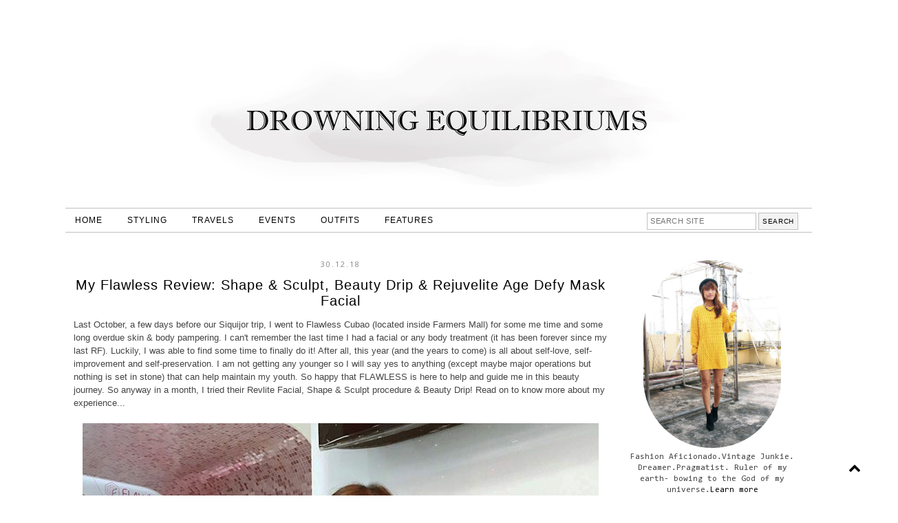

--- FILE ---
content_type: text/html; charset=UTF-8
request_url: https://www.aisaipac.com/2018/12/my-flawless-review-shape-sculpt-beauty.html
body_size: 34442
content:
<!DOCTYPE html>
<html class='v2' dir='ltr' xmlns='http://www.w3.org/1999/xhtml' xmlns:b='http://www.google.com/2005/gml/b' xmlns:data='http://www.google.com/2005/gml/data' xmlns:expr='http://www.google.com/2005/gml/expr'>
<head>
<link href='https://www.blogger.com/static/v1/widgets/335934321-css_bundle_v2.css' rel='stylesheet' type='text/css'/>
<script async='async' crossorigin='anonymous' src='https://pagead2.googlesyndication.com/pagead/js/adsbygoogle.js?client=ca-pub-4339391631029313'></script>
<link href='//maxcdn.bootstrapcdn.com/font-awesome/4.2.0/css/font-awesome.min.css' rel='stylesheet'/>
<meta content='width=1100' name='viewport'/>
<meta content='text/html; charset=UTF-8' http-equiv='Content-Type'/>
<meta content='blogger' name='generator'/>
<link href='https://www.aisaipac.com/favicon.ico' rel='icon' type='image/x-icon'/>
<link href='https://www.aisaipac.com/2018/12/my-flawless-review-shape-sculpt-beauty.html' rel='canonical'/>
<link rel="alternate" type="application/atom+xml" title="Drowning Equilibriums: Aisa Ipac - Fashion Stylist, Lifestyle and Travel Blogger - Atom" href="https://www.aisaipac.com/feeds/posts/default" />
<link rel="alternate" type="application/rss+xml" title="Drowning Equilibriums: Aisa Ipac - Fashion Stylist, Lifestyle and Travel Blogger - RSS" href="https://www.aisaipac.com/feeds/posts/default?alt=rss" />
<link rel="service.post" type="application/atom+xml" title="Drowning Equilibriums: Aisa Ipac - Fashion Stylist, Lifestyle and Travel Blogger - Atom" href="https://www.blogger.com/feeds/7321396953933232753/posts/default" />

<link rel="alternate" type="application/atom+xml" title="Drowning Equilibriums: Aisa Ipac - Fashion Stylist, Lifestyle and Travel Blogger - Atom" href="https://www.aisaipac.com/feeds/7714527894083325551/comments/default" />
<!--Can't find substitution for tag [blog.ieCssRetrofitLinks]-->
<link href='https://blogger.googleusercontent.com/img/b/R29vZ2xl/AVvXsEhPv0teV72cZYoZAFZGB_qFCr-rXRJ9cPfUSoL1-FMi_7U0jzfHz0PFuTFjMr-pHj61DN-Zvf4VekBBKyXO7D5V29a5x_5LHD33o1wins26aj7B9INtQfPpgkYqsKkBpVodwvfxVFLa-HQj/s1600/image1+%25284%2529.jpg' rel='image_src'/>
<meta content='https://www.aisaipac.com/2018/12/my-flawless-review-shape-sculpt-beauty.html' property='og:url'/>
<meta content='My Flawless Review: Shape &amp; Sculpt, Beauty Drip &amp; Rejuvelite Age Defy Mask Facial ' property='og:title'/>
<meta content='Aisa Ipac is an engagement stylist &amp; fashion blogger' property='og:description'/>
<meta content='https://blogger.googleusercontent.com/img/b/R29vZ2xl/AVvXsEhPv0teV72cZYoZAFZGB_qFCr-rXRJ9cPfUSoL1-FMi_7U0jzfHz0PFuTFjMr-pHj61DN-Zvf4VekBBKyXO7D5V29a5x_5LHD33o1wins26aj7B9INtQfPpgkYqsKkBpVodwvfxVFLa-HQj/w1200-h630-p-k-no-nu/image1+%25284%2529.jpg' property='og:image'/>
<title>My Flawless Review: Shape & Sculpt, Beauty Drip & Rejuvelite Age Defy Mask Facial  | Drowning Equilibriums: Aisa Ipac - Fashion Stylist, Lifestyle and Travel Blogger</title>
<style type='text/css'>@font-face{font-family:'Calibri';font-style:normal;font-weight:400;font-display:swap;src:url(//fonts.gstatic.com/l/font?kit=J7afnpV-BGlaFfdAhLEY67FIEjg&skey=a1029226f80653a8&v=v15)format('woff2');unicode-range:U+0000-00FF,U+0131,U+0152-0153,U+02BB-02BC,U+02C6,U+02DA,U+02DC,U+0304,U+0308,U+0329,U+2000-206F,U+20AC,U+2122,U+2191,U+2193,U+2212,U+2215,U+FEFF,U+FFFD;}@font-face{font-family:'Consolas';font-style:normal;font-weight:400;font-display:swap;src:url(//fonts.gstatic.com/l/font?kit=X7nm4bA-A_-9jbjWaza9xMnLGADx&skey=3d1eb1871fcc58a1&v=v20)format('woff2');unicode-range:U+0000-00FF,U+0131,U+0152-0153,U+02BB-02BC,U+02C6,U+02DA,U+02DC,U+0304,U+0308,U+0329,U+2000-206F,U+20AC,U+2122,U+2191,U+2193,U+2212,U+2215,U+FEFF,U+FFFD;}@font-face{font-family:'Josefin Sans';font-style:normal;font-weight:400;font-display:swap;src:url(//fonts.gstatic.com/s/josefinsans/v34/Qw3PZQNVED7rKGKxtqIqX5E-AVSJrOCfjY46_DjQbMlhLybpUVzEEaq2.woff2)format('woff2');unicode-range:U+0102-0103,U+0110-0111,U+0128-0129,U+0168-0169,U+01A0-01A1,U+01AF-01B0,U+0300-0301,U+0303-0304,U+0308-0309,U+0323,U+0329,U+1EA0-1EF9,U+20AB;}@font-face{font-family:'Josefin Sans';font-style:normal;font-weight:400;font-display:swap;src:url(//fonts.gstatic.com/s/josefinsans/v34/Qw3PZQNVED7rKGKxtqIqX5E-AVSJrOCfjY46_DjQbMhhLybpUVzEEaq2.woff2)format('woff2');unicode-range:U+0100-02BA,U+02BD-02C5,U+02C7-02CC,U+02CE-02D7,U+02DD-02FF,U+0304,U+0308,U+0329,U+1D00-1DBF,U+1E00-1E9F,U+1EF2-1EFF,U+2020,U+20A0-20AB,U+20AD-20C0,U+2113,U+2C60-2C7F,U+A720-A7FF;}@font-face{font-family:'Josefin Sans';font-style:normal;font-weight:400;font-display:swap;src:url(//fonts.gstatic.com/s/josefinsans/v34/Qw3PZQNVED7rKGKxtqIqX5E-AVSJrOCfjY46_DjQbMZhLybpUVzEEQ.woff2)format('woff2');unicode-range:U+0000-00FF,U+0131,U+0152-0153,U+02BB-02BC,U+02C6,U+02DA,U+02DC,U+0304,U+0308,U+0329,U+2000-206F,U+20AC,U+2122,U+2191,U+2193,U+2212,U+2215,U+FEFF,U+FFFD;}@font-face{font-family:'Open Sans';font-style:normal;font-weight:400;font-stretch:100%;font-display:swap;src:url(//fonts.gstatic.com/s/opensans/v44/memSYaGs126MiZpBA-UvWbX2vVnXBbObj2OVZyOOSr4dVJWUgsjZ0B4taVIUwaEQbjB_mQ.woff2)format('woff2');unicode-range:U+0460-052F,U+1C80-1C8A,U+20B4,U+2DE0-2DFF,U+A640-A69F,U+FE2E-FE2F;}@font-face{font-family:'Open Sans';font-style:normal;font-weight:400;font-stretch:100%;font-display:swap;src:url(//fonts.gstatic.com/s/opensans/v44/memSYaGs126MiZpBA-UvWbX2vVnXBbObj2OVZyOOSr4dVJWUgsjZ0B4kaVIUwaEQbjB_mQ.woff2)format('woff2');unicode-range:U+0301,U+0400-045F,U+0490-0491,U+04B0-04B1,U+2116;}@font-face{font-family:'Open Sans';font-style:normal;font-weight:400;font-stretch:100%;font-display:swap;src:url(//fonts.gstatic.com/s/opensans/v44/memSYaGs126MiZpBA-UvWbX2vVnXBbObj2OVZyOOSr4dVJWUgsjZ0B4saVIUwaEQbjB_mQ.woff2)format('woff2');unicode-range:U+1F00-1FFF;}@font-face{font-family:'Open Sans';font-style:normal;font-weight:400;font-stretch:100%;font-display:swap;src:url(//fonts.gstatic.com/s/opensans/v44/memSYaGs126MiZpBA-UvWbX2vVnXBbObj2OVZyOOSr4dVJWUgsjZ0B4jaVIUwaEQbjB_mQ.woff2)format('woff2');unicode-range:U+0370-0377,U+037A-037F,U+0384-038A,U+038C,U+038E-03A1,U+03A3-03FF;}@font-face{font-family:'Open Sans';font-style:normal;font-weight:400;font-stretch:100%;font-display:swap;src:url(//fonts.gstatic.com/s/opensans/v44/memSYaGs126MiZpBA-UvWbX2vVnXBbObj2OVZyOOSr4dVJWUgsjZ0B4iaVIUwaEQbjB_mQ.woff2)format('woff2');unicode-range:U+0307-0308,U+0590-05FF,U+200C-2010,U+20AA,U+25CC,U+FB1D-FB4F;}@font-face{font-family:'Open Sans';font-style:normal;font-weight:400;font-stretch:100%;font-display:swap;src:url(//fonts.gstatic.com/s/opensans/v44/memSYaGs126MiZpBA-UvWbX2vVnXBbObj2OVZyOOSr4dVJWUgsjZ0B5caVIUwaEQbjB_mQ.woff2)format('woff2');unicode-range:U+0302-0303,U+0305,U+0307-0308,U+0310,U+0312,U+0315,U+031A,U+0326-0327,U+032C,U+032F-0330,U+0332-0333,U+0338,U+033A,U+0346,U+034D,U+0391-03A1,U+03A3-03A9,U+03B1-03C9,U+03D1,U+03D5-03D6,U+03F0-03F1,U+03F4-03F5,U+2016-2017,U+2034-2038,U+203C,U+2040,U+2043,U+2047,U+2050,U+2057,U+205F,U+2070-2071,U+2074-208E,U+2090-209C,U+20D0-20DC,U+20E1,U+20E5-20EF,U+2100-2112,U+2114-2115,U+2117-2121,U+2123-214F,U+2190,U+2192,U+2194-21AE,U+21B0-21E5,U+21F1-21F2,U+21F4-2211,U+2213-2214,U+2216-22FF,U+2308-230B,U+2310,U+2319,U+231C-2321,U+2336-237A,U+237C,U+2395,U+239B-23B7,U+23D0,U+23DC-23E1,U+2474-2475,U+25AF,U+25B3,U+25B7,U+25BD,U+25C1,U+25CA,U+25CC,U+25FB,U+266D-266F,U+27C0-27FF,U+2900-2AFF,U+2B0E-2B11,U+2B30-2B4C,U+2BFE,U+3030,U+FF5B,U+FF5D,U+1D400-1D7FF,U+1EE00-1EEFF;}@font-face{font-family:'Open Sans';font-style:normal;font-weight:400;font-stretch:100%;font-display:swap;src:url(//fonts.gstatic.com/s/opensans/v44/memSYaGs126MiZpBA-UvWbX2vVnXBbObj2OVZyOOSr4dVJWUgsjZ0B5OaVIUwaEQbjB_mQ.woff2)format('woff2');unicode-range:U+0001-000C,U+000E-001F,U+007F-009F,U+20DD-20E0,U+20E2-20E4,U+2150-218F,U+2190,U+2192,U+2194-2199,U+21AF,U+21E6-21F0,U+21F3,U+2218-2219,U+2299,U+22C4-22C6,U+2300-243F,U+2440-244A,U+2460-24FF,U+25A0-27BF,U+2800-28FF,U+2921-2922,U+2981,U+29BF,U+29EB,U+2B00-2BFF,U+4DC0-4DFF,U+FFF9-FFFB,U+10140-1018E,U+10190-1019C,U+101A0,U+101D0-101FD,U+102E0-102FB,U+10E60-10E7E,U+1D2C0-1D2D3,U+1D2E0-1D37F,U+1F000-1F0FF,U+1F100-1F1AD,U+1F1E6-1F1FF,U+1F30D-1F30F,U+1F315,U+1F31C,U+1F31E,U+1F320-1F32C,U+1F336,U+1F378,U+1F37D,U+1F382,U+1F393-1F39F,U+1F3A7-1F3A8,U+1F3AC-1F3AF,U+1F3C2,U+1F3C4-1F3C6,U+1F3CA-1F3CE,U+1F3D4-1F3E0,U+1F3ED,U+1F3F1-1F3F3,U+1F3F5-1F3F7,U+1F408,U+1F415,U+1F41F,U+1F426,U+1F43F,U+1F441-1F442,U+1F444,U+1F446-1F449,U+1F44C-1F44E,U+1F453,U+1F46A,U+1F47D,U+1F4A3,U+1F4B0,U+1F4B3,U+1F4B9,U+1F4BB,U+1F4BF,U+1F4C8-1F4CB,U+1F4D6,U+1F4DA,U+1F4DF,U+1F4E3-1F4E6,U+1F4EA-1F4ED,U+1F4F7,U+1F4F9-1F4FB,U+1F4FD-1F4FE,U+1F503,U+1F507-1F50B,U+1F50D,U+1F512-1F513,U+1F53E-1F54A,U+1F54F-1F5FA,U+1F610,U+1F650-1F67F,U+1F687,U+1F68D,U+1F691,U+1F694,U+1F698,U+1F6AD,U+1F6B2,U+1F6B9-1F6BA,U+1F6BC,U+1F6C6-1F6CF,U+1F6D3-1F6D7,U+1F6E0-1F6EA,U+1F6F0-1F6F3,U+1F6F7-1F6FC,U+1F700-1F7FF,U+1F800-1F80B,U+1F810-1F847,U+1F850-1F859,U+1F860-1F887,U+1F890-1F8AD,U+1F8B0-1F8BB,U+1F8C0-1F8C1,U+1F900-1F90B,U+1F93B,U+1F946,U+1F984,U+1F996,U+1F9E9,U+1FA00-1FA6F,U+1FA70-1FA7C,U+1FA80-1FA89,U+1FA8F-1FAC6,U+1FACE-1FADC,U+1FADF-1FAE9,U+1FAF0-1FAF8,U+1FB00-1FBFF;}@font-face{font-family:'Open Sans';font-style:normal;font-weight:400;font-stretch:100%;font-display:swap;src:url(//fonts.gstatic.com/s/opensans/v44/memSYaGs126MiZpBA-UvWbX2vVnXBbObj2OVZyOOSr4dVJWUgsjZ0B4vaVIUwaEQbjB_mQ.woff2)format('woff2');unicode-range:U+0102-0103,U+0110-0111,U+0128-0129,U+0168-0169,U+01A0-01A1,U+01AF-01B0,U+0300-0301,U+0303-0304,U+0308-0309,U+0323,U+0329,U+1EA0-1EF9,U+20AB;}@font-face{font-family:'Open Sans';font-style:normal;font-weight:400;font-stretch:100%;font-display:swap;src:url(//fonts.gstatic.com/s/opensans/v44/memSYaGs126MiZpBA-UvWbX2vVnXBbObj2OVZyOOSr4dVJWUgsjZ0B4uaVIUwaEQbjB_mQ.woff2)format('woff2');unicode-range:U+0100-02BA,U+02BD-02C5,U+02C7-02CC,U+02CE-02D7,U+02DD-02FF,U+0304,U+0308,U+0329,U+1D00-1DBF,U+1E00-1E9F,U+1EF2-1EFF,U+2020,U+20A0-20AB,U+20AD-20C0,U+2113,U+2C60-2C7F,U+A720-A7FF;}@font-face{font-family:'Open Sans';font-style:normal;font-weight:400;font-stretch:100%;font-display:swap;src:url(//fonts.gstatic.com/s/opensans/v44/memSYaGs126MiZpBA-UvWbX2vVnXBbObj2OVZyOOSr4dVJWUgsjZ0B4gaVIUwaEQbjA.woff2)format('woff2');unicode-range:U+0000-00FF,U+0131,U+0152-0153,U+02BB-02BC,U+02C6,U+02DA,U+02DC,U+0304,U+0308,U+0329,U+2000-206F,U+20AC,U+2122,U+2191,U+2193,U+2212,U+2215,U+FEFF,U+FFFD;}</style>
<style id='page-skin-1' type='text/css'><!--
/*
-----------------------------------------------
Premade Blogger Template
Name:     December
Version:  Updated 3
Designer: Kristina A.
URL:      https://www.etsy.com/shop/KayLuxeDesign
URL:      http://www.kayluxedesign.com
----------------------------------------------- */
/* Variable definitions
====================
<Variable name="keycolor" description="Main Color" type="color" default="#66bbdd"/>
<Group description="Page Text" selector="body">
<Variable name="body.font" description="Font" type="font" default="normal normal 12px Arial, Tahoma, Helvetica, FreeSans, sans-serif"/>
<Variable name="body.text.color" description="Text Color" type="color" default="#222222"/>
<Variable name="image.text.color" description="Image Caption Text Color" type="color" default="#444444"/>
</Group>
<Group description="Backgrounds" selector=".body-fauxcolumns-outer">
<Variable name="body.background.color" description="Outer Background" type="color" default="#66bbdd"/>
<Variable name="content.background.color" description="Main Background" type="color" default="#ffffff"/>
<Variable name="header.background.color" description="Header Background" type="color" default="transparent"/>
<Variable name="body.rule.color" description="Separator Line Color" type="color" default="transparent"/>
</Group>
<Group description="Links" selector=".main-outer">
<Variable name="link.color" description="Link Color" type="color" default="#2288bb"/>
<Variable name="link.visited.color" description="Visited Color" type="color" default="#888888"/>
<Variable name="link.hover.color" description="Hover Color" type="color" default="#33aaff"/>
</Group>
<Group description="Blog Header" selector=".Header">
<Variable name="header.font" description="Title Font" type="font" default="normal normal 60px Arial, Tahoma, Helvetica, FreeSans, sans-serif"/>
<Variable name="header.text.color" description="Title Color" type="color" default="#000000" />
<Variable name="description.font" description="Description Font" type="font" default="normal normal 60px Arial, Tahoma, Helvetica, FreeSans, sans-serif"/>
<Variable name="description.text.color" description="Description Color" type="color" default="#999999" />
</Group>
<Group description="Menu Bar" selector=".PageList, #cssnav">
<Variable name="tabs.font" description="Font" type="font" default="normal normal 14px Arial, Tahoma, Helvetica, FreeSans, sans-serif"/>
<Variable name="tabs.text.color" description="Text Color" type="color" default="#000000"/>
<Variable name="tabs.hover.text.color" description="Hover Color" type="color" default="#c0c0c0"/>
<Variable name="tabs.background.color" description="Background Color" type="color" default="#ffffff"/>
<Variable name="tabs.border.color" description="Border Color" type="color" default="#c0c0c0"/>
</Group>
<Group description="Search Box" selector="#search">
<Variable name="search.border.color" description="Border Color" type="color" default="#c0c0c0"/>
<Variable name="search.button.text.color" description="Button Text Color" type="color" default="#000000"/>
<Variable name="search.button.bg.color" description="Button Background Color" type="color" default="#f3f3f3"/>
<Variable name="search.text.hover.color" description="Hover Text Color" type="color" default="#000000"/>
<Variable name="search.bg.hover.color" description="Hover Background Color" type="color" default="#ffffff"/>
</Group>
<Group description="Sidebar" selector=".sidebar h2">
<Variable name="sidebar.title.font" description="Title Font" type="font" default="normal bold 11px Arial, Tahoma, Helvetica, FreeSans, sans-serif"/>
<Variable name="sidebar.title.color" description="Title Color" type="color" default="#000000"/>
<Variable name="sidebar.bg.color" description="Background Color" type="color" default="#ffffff"/>
<Variable name="sidebar.border.color" description="Border Color" type="color" default="#c0c0c0"/>
<Variable name="widget.alternate.text.color" description="Alternate Color" type="color" default="#999999"/>
</Group>
<Group description="Post Title" selector="h3.post-title, .comments h4">
<Variable name="post.title.font" description="Font" type="font" default="normal normal 22px Arial, Tahoma, Helvetica, FreeSans, sans-serif"/>
<Variable name="post.title.link.color" description="Title Color" type="color" default="#000000"/>
<Variable name="post.title.hover.color" description="Title Hover Color" type="color" default="#c0c0c0"/>
<Variable name="post.title.color" description="Color on Post Page" type="color" default="#000000"/>
</Group>
<Group description="Date Header" selector=".date-header">
<Variable name="date.header.font" description="Font" type="font" default="normal normal 22px Arial, Tahoma, Helvetica, FreeSans, sans-serif"/>
<Variable name="date.header.color" description="Text Color" type="color" default="#888888"/>
<Variable name="date.header.background.color" description="Background Color" type="color" default="transparent"/>
</Group>
<Group description="Post Footer" selector=".post-footer">
<Variable name="post.footer.font" description="Font" type="font" default="normal normal 12px Arial, Tahoma, Helvetica, FreeSans, sans-serif"/>
<Variable name="post.footer.text.color" description="Text Color" type="color" default="#666666"/>
<Variable name="post.footer.background.color" description="Background Color" type="color" default="#ffffff"/>
<Variable name="post.footer.border.color" description="Bottom Border Color" type="color" default="#c0c0c0"/>
</Group>
<Group description="Share Buttons" selector=".share-links">
<Variable name="share.buttons.text.color" description="Text Color" type="color" default="#000000"/>
<Variable name="share.buttons.bg.color" description="Background Color" type="color" default="#e3e3e3"/>
<Variable name="share.buttons.border.color" description="Border Color" type="color" default="#e3e3e3"/>
<Variable name="share.buttons.hover.text.color" description="Hover Text Color" type="color" default="#ffffff"/>
<Variable name="share.buttons.hover.bg.color" description="Hover Background Color" type="color" default="#000000"/>
</Group>
<Group description="Read More" selector=".jump-link">
<Variable name="jump.link.text.color" description="Text Color" type="color" default="#ffffff"/>
<Variable name="jump.link.bg.color" description="Background Color" type="color" default="#dadada"/>
<Variable name="jump.link.border.color" description="Border Color" type="color" default="#e2e2e2"/>
<Variable name="jump.link.text.hover.color" description="Hover Text Color" type="color" default="#000000"/>
<Variable name="jump.link.bg.hover.color" description="Hover Background Color" type="color" default="#ffffff"/>
</Group>
<Group description="Blog Pager" selector=".blog-pager">
<Variable name="pager.text.color" description="Text Color" type="color" default="#000000"/>
<Variable name="pager.bg.color" description="Background Color" type="color" default="#ffffff"/>
<Variable name="pager.border.color" description="Border Color" type="color" default="#000000"/>
<Variable name="pager.text.hover.color" description="Text Hover Color" type="color" default="#000000"/>
<Variable name="pager.bg.hover.color" description="Background Hover Color" type="color" default="#ffffff"/>
</Group>
<Group description="Fonts" selector=".content-inner">
<Variable name="jump.link.font" description="Read More Font" type="font" default="normal normal 12px Arial, Tahoma, Helvetica, FreeSans, sans-serif"/>
<Variable name="label.link.list.font" description="Label and Link List Font" type="font" default="normal normal 12px Arial, Tahoma, Helvetica, FreeSans, sans-serif"/>
<Variable name="footer.text.font" description="Footer and Blog Pager Font" type="font" default="normal normal 12px Arial, Tahoma, Helvetica, FreeSans, sans-serif"/>
<Variable name="back.icon.font" description="Back to Top Font" type="font" default="normal normal 14px Calibri"/>
</Group>
<Group description="Social Media Buttons" selector="#socialIcons">
<Variable name="social.buttons.font" description="Font" type="font" default="normal normal 15px Arial, Tahoma, Helvetica, FreeSans, sans-serif"/>
<Variable name="social.buttons.color" description="Icons Color" type="color" default="#000000"/>
<Variable name="social.buttons.hover.color" description="Icons Hover Color" type="color" default="#b3b3b3"/>
</Group>
<Group description="Email Box" selector=".FollowByEmail .follow-by-email-inner">
<Variable name="email.border.color" description="Border Color" type="color" default="#dadada"/>
<Variable name="email.button.text.color" description="Button Text Color" type="color" default="#000000"/>
<Variable name="email.button.bg.color" description="Button Background Color" type="color" default="#ffffff"/>
<Variable name="email.text.hover.color" description="Hover Text Color" type="color" default="#ffffff"/>
<Variable name="email.bg.hover.color" description="Hover Background Color" type="color" default="#dadada"/>
</Group>
<Group description="Labels and Link List" selector=".list-label-widget-content, .cloud-label-widget-content, #LinkList1.widget.LinkList">
<Variable name="label.text.color" description="Text Color" type="color" default="#ffffff"/>
<Variable name="label.bg.color" description="Background Color" type="color" default="#000000"/>
<Variable name="label.border.color" description="Border Color" type="color" default="#000000"/>
<Variable name="label.hover.text.color" description="Hover Text Color" type="color" default="#000000"/>
<Variable name="label.bg.hover.color" description="Hover Background Color" type="color" default="#ffffff"/>
</Group>
<Group description="Back to Top" selector=".backtotop">
<Variable name="back.text.color" description="Text Color" type="color" default="#ffffff"/>
<Variable name="back.bg.color" description="Background Color" type="color" default="#000000"/>
<Variable name="back.border.color" description="Border Color" type="color" default="#000000"/>
<Variable name="back.hover.text.color" description="Hover Text Color" type="color" default="#000000"/>
<Variable name="back.bg.hover.color" description="Hover Background Color" type="color" default="#ffffff"/>
</Group>
<Variable name="body.background" description="Body Background" type="background" color="#ffffff" default="$(color) none repeat scroll top left"/>
<Variable name="body.background.override" description="Body Background Override" type="string" default=""/>
<Variable name="body.background.gradient.cap" description="Body Gradient Cap" type="url" default="url(//www.blogblog.com/1kt/simple/gradients_light.png)"/>
<Variable name="body.background.gradient.tile" description="Body Gradient Tile" type="url" default="url(//www.blogblog.com/1kt/simple/body_gradient_tile_light.png)"/>
<Variable name="content.background.color.selector" description="Content Background Color Selector" type="string" default=".content-inner"/>
<Variable name="content.padding" description="Content Padding" type="length" default="10px"/>
<Variable name="content.padding.horizontal" description="Content Horizontal Padding" type="length" default="10px"/>
<Variable name="content.shadow.spread" description="Content Shadow Spread" type="length" default="40px"/>
<Variable name="content.shadow.spread.webkit" description="Content Shadow Spread (WebKit)" type="length" default="5px"/>
<Variable name="content.shadow.spread.ie" description="Content Shadow Spread (IE)" type="length" default="10px"/>
<Variable name="main.border.width" description="Main Border Width" type="length" default="0"/>
<Variable name="header.background.gradient" description="Header Gradient" type="url" default="none"/>
<Variable name="header.shadow.offset.left" description="Header Shadow Offset Left" type="length" default="-1px"/>
<Variable name="header.shadow.offset.top" description="Header Shadow Offset Top" type="length" default="-1px"/>
<Variable name="header.shadow.spread" description="Header Shadow Spread" type="length" default="1px"/>
<Variable name="header.padding" description="Header Padding" type="length" default="30px"/>
<Variable name="header.border.size" description="Header Border Size" type="length" default="1px"/>
<Variable name="header.bottom.border.size" description="Header Bottom Border Size" type="length" default="1px"/>
<Variable name="header.border.horizontalsize" description="Header Horizontal Border Size" type="length" default="0"/>
<Variable name="description.text.size" description="Description Text Size" type="string" default="140%"/>
<Variable name="tabs.margin.top" description="Tabs Margin Top" type="length" default="0" />
<Variable name="tabs.margin.side" description="Tabs Side Margin" type="length" default="30px" />
<Variable name="tabs.background.gradient" description="Tabs Background Gradient" type="url" default="url(//www.blogblog.com/1kt/simple/gradients_light.png)"/>
<Variable name="tabs.border.width" description="Tabs Border Width" type="length" default="1px"/>
<Variable name="tabs.bevel.border.width" description="Tabs Bevel Border Width" type="length" default="1px"/>
<Variable name="date.header.padding" description="Date Header Padding" type="string" default="inherit"/>
<Variable name="date.header.margin" description="Date Header Margin" type="string" default="inherit"/>
<Variable name="page.width.selector" description="Page Width Selector" type="string" default=".region-inner"/>
<Variable name="page.width" description="Page Width" type="string" default="auto"/>
<Variable name="main.section.margin" description="Main Section Margin" type="length" default="15px"/>
<Variable name="main.padding" description="Main Padding" type="length" default="15px"/>
<Variable name="main.padding.top" description="Main Padding Top" type="length" default="30px"/>
<Variable name="main.padding.bottom" description="Main Padding Bottom" type="length" default="30px"/>
<Variable name="mobile.background.overlay" description="Mobile Background Overlay" type="string" default="transparent none repeat scroll top left"/>
<Variable name="mobile.background.size" description="Mobile Background Size" type="string" default="auto"/>
<Variable name="mobile.button.color" description="Mobile Button Color" type="color" default="#ffffff" />
<Variable name="startSide" description="Side where text starts in blog language" type="automatic" default="left"/>
<Variable name="endSide" description="Side where text ends in blog language" type="automatic" default="right"/>
*/
/* Content
----------------------------------------------- */
body {
font: normal normal 12px Consolas;
color: #444444;
background: #ffffff none repeat scroll top left;
padding: 0 0 0 0;
}
html body .region-inner {
min-width: 0;
max-width: 100%;
width: auto;
}
a:link {
text-decoration:none;
color: #000000;
}
a:visited {
text-decoration:none;
color: #000000;
}
a:hover {
text-decoration:none;
color: #c0c0c0;
}
a {
transition: 0.2s ease-out;
-o-transition: 0.2s ease-out;
-ms-transition: 0.2s ease-out;
-moz-transition: 0.2s ease-out;
-webkit-transition: 0.2s ease-out;
}
.body-fauxcolumn-outer .fauxcolumn-inner {
background: transparent none repeat scroll top left;
_background-image: none;
}
.body-fauxcolumn-outer .cap-top {
position: absolute;
z-index: 1;
height: 400px;
width: 100%;
background: #ffffff none repeat scroll top left;
}
.body-fauxcolumn-outer .cap-top .cap-left {
width: 100%;
background: transparent none repeat-x scroll top left;
_background-image: none;
}
.content-inner {padding: 0;
margin-top: -32px !important;
}
.content-inner {
background-color: #ffffff;
}
/* Header
----------------------------------------------- */
.header-outer {
background: transparent none repeat-x scroll 0 -400px;
_background-image: none;
letter-spacing: 2px;
text-align: center;
}
#header-inner img {
margin: 0 auto !important;
margin-top: 25px !important;
margin-bottom: 15px !important;
}
#header-inner {
text-align: center!important;
margin: 0 auto;
position:relative;
}
.header-inner {
margin-top: 25px !important;
margin-bottom: 10px !important;
}
.Header h1 {
font: normal normal 60px Josefin Sans;
color: #000000;
text-shadow: none;
padding-top: 75px;
margin-bottom: 0px!important;
}
.Header h1 a {
color: #000000;
}
.Header .description {
font: normal normal 15px Open Sans;
color: #999999;
position: relative;
letter-spacing: 2px;
margin: 0 0 10px;
}
.header-inner .Header .titlewrapper,
.header-inner .Header .descriptionwrapper {
padding: 0 0;
margin: 0;
}
/* Tabs
----------------------------------------------- */
.PageList {
text-align: left !important;
letter-spacing: 1px;
padding: 0;
margin-top: 0;
}
.PageList li {
display:inline !important;
float:none !important;
}
#PageList1 {
margin-top: 10px;
}
.tabs-inner .PageList li a {
border: none !important;
padding-left: 14px!important;
padding-right: 14px!important;
}
.tabs-inner .widget ul {
background: #ffffff;
border-top: 1px solid #c0c0c0;
border-bottom: 1px solid #c0c0c0;
_background-image: none;
margin: 0 auto !important;
margin-right: -25px !important;
margin-left: -30px!important;
padding: 3px 0px;
}
.tabs-inner .widget li a, .tabs-inner .widget li.selected a {
display: inline-block;
padding: .6em 1em;
font: normal normal 12px Arial, Tahoma, Helvetica, FreeSans, sans-serif;
color: #000000;
border-left: none;
border-right: none;
}
.tabs-inner .widget li a:hover {
color: #c0c0c0;
text-decoration: none;
}
/* Drop Down Menu
---------------------------------------------- */
#cssnav {
background: #ffffff;
border-top: 1px solid #c0c0c0;
border-bottom: 1px solid #c0c0c0;
text-align: left !important;
letter-spacing: 1px;
padding: 3px 0px;
margin:0;
top:0;
left:0;
right:0;
z-index:999999;
}
#cssnav ul {
background: #ffffff;
height: 40px;
list-style: none;
margin: 0px;
padding: 0px;
}
#cssnav li {
float: none;
display: inline-block;
padding: 0px;
}
#cssnav li a {
background: transparent;
display: block;
margin: 0px;
text-align: center;
font: normal normal 12px Arial, Tahoma, Helvetica, FreeSans, sans-serif;
text-decoration: none;
padding-left: 14px!important;
padding-right: 14px!important;
}
#cssnav > ul > li > a {
color: #000000;
}
#cssnav ul ul a {
color: #000000;
}
#cssnav li > a:hover, #cssnav ul li:hover {
color: #c0c0c0;
text-decoration: none;
}
#cssnav li ul {
background: #ffffff;
display: none;
height: auto;
padding: 0px;
margin: 0px !important;
border: 0px;
position: absolute;
width: 140px !important;
position:fixed;
z-index:999999;
}
#cssnav li:hover ul {
display: block;
}
#cssnav li li {
background: transparent;
display: block;
float: none;
margin: 0px;
padding: 0px;
width: 140px !important;
z-index:999999;
}
#cssnav li li:last-child {
padding-bottom: 4px;
}
#cssnav li:hover li a {
background: transparent;
}
#cssnav li ul a {
display: block;
height: auto;
margin: 0px;
padding: 8px 2px;
text-align: center;
}
#cssnav li ul a:hover, #cssnav li ul li:hover > a {
color: #c0c0c0;
border: 0px;
text-decoration: none;
}
/* Columns
----------------------------------------------- */
.main-outer {
border-top: 0 solid transparent;
}
.fauxcolumn-left-outer .fauxcolumn-inner {
border-right: 1px solid transparent;
}
.fauxcolumn-right-outer .fauxcolumn-inner {
border-left: 1px solid transparent;
}
.main-inner .column-left-inner,
.main-inner .column-right-inner {
padding: 0 10px;
padding-right: 10px;
padding-left: 0px;
}
.main-inner .column-center-inner {
padding: 0 10px;
padding-right: 0px;
padding-left: 10px;
}
/* Sidebar
----------------------------------------------- */
h2 {font-size: 16px;
font-weight: normal;
margin: 9px 0px;
}
.sidebar h2 {
background: #ffffff;
font: normal normal 12px Calibri;
color: #000000;
border-top: 1px solid #c0c0c0;
border-bottom: 1px solid #c0c0c0;
letter-spacing: 1px;
text-align: center;
text-transform: uppercase;
padding: 5px 2px;
margin: 0 0 1em 0;
}
.sidebar {text-align:center;
font-size: 11px;
}
element.style {
margin: 0 auto !important;
}
/* Date
----------------------------------------------- */
.date-header span {
background-color: #ffffff;
color: #888888;
font: normal normal 11px Open Sans;
letter-spacing: 2px;
padding: 0.4em;
margin: inherit;
}
.date-header {
text-align: center;
text-transform: uppercase;
margin: 0px 0px 8px;
}
/* Posts
----------------------------------------------- */
.main-inner {padding-top: 35px;
padding-bottom: 40px;
}
.main-inner .column-center-inner {
padding: 0 0;
}
.main-inner .column-center-inner .section {
margin: 0 1em;
}
.post {margin: 0 0 45px 0;
}
h3.post-title {
color:#000000;
font: normal normal 20px Arial, Tahoma, Helvetica, FreeSans, sans-serif;
margin: 0 0 0;
}
h3.post-title a, h3.post-title a:visited {
color:#000000;
}
h3.post-title a:hover {
color:#c0c0c0;
}
.post-title {
letter-spacing: 1px;
text-align: center;
}
.post-body a {
text-decoration: underline;
}
.post-body {
font-size: 110%;
line-height: 1.4;
position: relative;
}
.post-body img, .post-body .tr-caption-container, .Profile img, .Image img,
.BlogList .item-thumbnail img, .post-body .tr-caption-container img {
padding: 0;
background: none;
border: none;
}
.post-body img, .post-body .tr-caption-container {
padding: 0;
opacity: 1;
}
.post-body img:hover {
opacity: 0.9;
}
.post-body .tr-caption-container {
color: #444444;
}
.post-header {
margin: 0 0 14px;
line-height: 1.6;
}
/* Jump Link
----------------------------------------------- */
.jump-link {
font: normal normal 14px Calibri;
letter-spacing: 1px;
text-align: center;
padding: 7px 0px;
margin: 24px 0px;
}
.jump-link a {
background: #f3f3f3;
border: 1px solid #ffffff;
color: #000000;
padding: 6px 12px;
}
.jump-link a:hover {
background: #f3f3f3;
border: 1px solid #ffffff;
color: #000000;
}
/* Post Footer
----------------------------------------------- */
.post-footer {
background-color: #ffffff;
border-bottom: 1px solid #c0c0c0;
color: #666666;
font: normal normal 10px 'Courier New', Courier, FreeMono, monospace;
letter-spacing: 1px;
text-align: left;
text-transform: uppercase;
line-height: 1.6;
margin: 20px 0px 0;
padding: 5px 0px 4px;
}
.post-author.vcard {
padding-right: 11px;
}
.share-links {
font-size: 9px;
letter-spacing: 1px;
text-align: center;
margin: 2px 0px 9px 0px;
}
.share-links a {
background: #ffffff;
border: 1px solid #c0c0c0;
color: #000000;
padding: 5px 20px;
margin: 0px 2px;
}
.share-links a:hover {
background: #f3f3f3;
border: 1px solid #f3f3f3;
color: #000000;
text-decoration: none !important;
}
a.facebook {
margin-left: 0px;
}
a.googleplus {
margin-right: 0px;
}
/* Comments
----------------------------------------------- */
.comments h4 {font-size:16px; text-transform:uppercase; text-align:left;}
#comments .comment-author {padding-top:1.5em; border-top:1px solid transparent; background-position:0 1.5em;}
#comments .comment-author:first-child {padding-top: 0; border-top: none;}
.avatar-image-container {margin: .2em 0 0;}
#comments .avatar-image-container img {-webkit-border-radius:50px; -moz-border-radius:50px; -o-border-radius:50px; border-radius:50px;}
.comments .comments-content .icon.blog-author {background-repeat: no-repeat; background-image: url([data-uri]);
}
.comments .comments-content .loadmore a {border-top:1px solid #000000;
border-bottom:1px solid #000000;
}
.comments .comments-content .comment {
border-bottom: 2px solid #c0c0c0;
}
.comments .comment-thread.inline-thread {background-color: #fff;}
.comments .continue {border-top: 2px solid #fff;}
.comments .comment-thread.inline-thread {background-color: #fbfbfb;
}
.comments .comment .comment-actions a:hover {text-decoration: none!important;}
.comments .avatar-image-container{
margin: 0px 10px 0px 0px;
padding: 0px 0px 0px 0px;
}
.comments .comments-content .comment-content {padding: 20px 0px;}
.comment-header {letter-spacing: 1px;
text-transform: uppercase;
font-weight: normal!important;
}
.comment-header a {color:#444444;}
.comments .comments-content .user a {color: #000000;
}
.comment-actions.secondary-text {
text-align: right!important;
float: right;
padding: 2px 4px 2px 8px;;
margin-top: -16px!important;
background: #aaa;
color: #fff;
-moz-border-radius: 2px;
-webkit-border-radius: 2px;
border-radius: 2px;
}
.comment-actions.secondary-text a {
color: #fff!important;
}
.comments .comment-thread.inline-thread {
background-color: #fbfbfb;
-moz-border-radius: 2px;
-webkit-border-radius: 2px;
border-radius: 2px;
}
.comments .continue {border-top: 1px solid #fff;}
.comments .continue a {}
span.datetime.secondary-text {text-transform: none!important;}
.comments .comments-content .comment {margin-bottom: 20px;
}
/* Search Box
----------------------------------------------- */
#searchThis {
width: 220px;
padding: 0px 0px ;
margin: 2.5px 20px 0px 0px;
display:inline;
float: right !important;
}
#search-box {
background: rgba(255, 255, 255, 0.8);
border: 1px solid #c0c0c0;
color: #444444;
font-size: 11px;
text-transform:uppercase;
letter-spacing: 0.6px;
width: 149px;
height: 23px;
padding: 0px 4px;
margin: 0;
float:left;
display:inline;
}
#search-btn {
background: #f3f3f3;
border: 1px solid #c0c0c0;
color: #000000;
font-size: 10px;
letter-spacing: 0.6px;
text-transform: uppercase;
width: 58px;
height: 25px;
padding: 0px 2px;
margin: 0;
float: right;
display: inline;
cursor: pointer;
}
#search-btn:hover {
background: #ffffff;
border: 1px solid #c0c0c0;
color: #000000;
transition: 0.2s ease-out;
-o-transition: 0.2s ease-out;
-ms-transition: 0.2s ease-out;
-moz-transition: 0.2s ease-out;
-webkit-transition: 0.2s ease-out;
}
/* Email Box
----------------------------------------------- */
.FollowByEmail .follow-by-email-inner {
margin: 0px -3px;
}
.FollowByEmail .follow-by-email-inner .follow-by-email-address{
background: #fff;
border: 1px solid #c0c0c0;
font-size: 11px;
text-transform: uppercase;
width: 95%;
height: 24px;
padding: 0px 4px;
margin: 0;
}
.FollowByEmail .follow-by-email-inner .follow-by-email-submit {
background: #f3f3f3;
border: 1px solid #c0c0c0;
color: #000000;
font-size: 10px;
letter-spacing: 1px;
text-transform: uppercase;
width: 64px;
height: 26px;
padding: 2px 0px 2px 0px !important;
margin-left:-1px;
z-index: 0;
border-radius: 0px;
}
.follow-by-email-inner .follow-by-email-submit:hover{
background: #ffffff;
border: 1px solid #c0c0c0;
color: #000000;
transition: 0.2s ease-out;
-o-transition: 0.2s ease-out;
-ms-transition: 0.2s ease-out;
-moz-transition: 0.2s ease-out;
-webkit-transition: 0.2s ease-out;
}
.widget-item-control {
height: 0px;
margin-top: 0px;
}
/* Contact Form
---------------------------------------------- */
.contact-form-widget {width:100%; max-width:100%; margin:0 auto!important;}
.contact-form-name, .contact-form-email, .contact-form-email-message {width:80%; max-width:80%; margin:4px auto 10px;}
textarea#ContactForm1_contact-form-email-message, input#ContactForm1_contact-form-name, input#ContactForm1_contact-form-email {
border:1px solid #e2e2e2; padding:15px 5px;
}
.contact-form-button-submit {background: #f3f3f3; border:1px solid #c0c0c0!important; color: #000000; width:80%; height:32px; margin-bottom:10px; -webkit-border-radius:0px; -moz-border-radius:0px; -o-border-radius:0px; border-radius:0px; cursor: pointer;}
.contact-form-button-submit:hover {background:#ffffff; border:1px solid #000000; color:#000000;}
input#ContactForm1_contact-form-submit, form {text-align:left; text-transform:uppercase; letter-spacing:1px; font-size: 12px;}
input#ContactForm1_contact-form-submit {
text-align:center;
}
p {margin: 0;}
/* Social Media Icons
---------------------------------------------- */
.socialIcons {margin: 10px 0px;}
.socialIcons a {color: #000000;
font: normal normal 15px Arial, Tahoma, Helvetica, FreeSans, sans-serif;
transition: 0.2s ease-out;
-o-transition: 0.2s ease-out;
-ms-transition: 0.2s ease-out;
-moz-transition: 0.2s ease-out;
-webkit-transition: 0.2s ease-out;
}
.socialIcons a:hover {
color: #c0c0c0;
}
/* Profile
----------------------------------------------- */
.profile-img {
display: block;
float: left;
width: 250px;
height: auto !important;
padding-bottom: 7px;
margin-left: 0px;
}
.profile-data {
margin:0;
text-transform:uppercase;
letter-spacing:.1em;
line-height: 1.6em;
text-align: justify;
display: none;
}
.profile-datablock {
letter-spacing: 0.8px;
margin: 0 auto;
text-align: initial;
}
.profile-textblock {
margin: 0.5em 0;
line-height: 1.6em;
}
.profile-link {
background: #fff;
font-size: 10px;
letter-spacing: 1px;
text-transform: uppercase;
text-align: center;
display: block;
margin-top: 10px;
padding-bottom: 8px;
width: 250px;
}
.profile-name-link {
background-image:none !important;
padding-left:0px;
display: none;
}
/* Widgets
----------------------------------------------- */
.widget .zippy {
color: #000000;
text-shadow: none;
}
.widget .popular-posts ul {
list-style: none;
}
.widget ul {
padding: 0 0 0 0;
}
#BlogArchive1_ArchiveMenu {
background: #fff;
border: 1px solid #c0c0c0;
font-size: 11px;
letter-spacing: 0.6px;
text-transform: uppercase;
margin: 5px 0px 15px;
padding: 5px 10px;
width: 100%;
clear: both;
float: none;
}
/* ----- Popular Posts ----- */
.PopularPosts img {opacity: 1;
padding: 0px 2px 0px;
}
.PopularPosts img:hover {
opacity: 0.8;
}
.item-snippet {font-size: 11px;
text-align: left!important;
}
.PopularPosts .item-thumbnail {
float: none;
margin: 0 5px 2px 0;
}
.PopularPosts .item-thumbnail a {
clip: auto;
display: block;
width: 250px;
height: 180px;
overflow: hidden;
margin: 0 0px 5px;
margin-right: auto!important;
margin-left: auto!important;
}
.PopularPosts .item-title {
padding-bottom: .2em;
text-align: center;
}
.PopularPosts .item-title a {
color: #c0c0c0;
}
.PopularPosts .item-title a:hover {
color: #000000;
}
.widget .widget-item-control a img {
display:none!important;
}
/* --- Label List Style --- */
.list-label-widget-content li {
background: #ffffff;
border: 1px solid #c0c0c0;
font: normal normal 10px Arial, Tahoma, Helvetica, FreeSans, sans-serif;
letter-spacing: 1px;
text-align: center;
text-transform: uppercase;
list-style: none;
margin: 3px 0px;
}
.list-label-widget-content li a, .list-label-widget-content span {
color: #000000;
padding: 4px 0px;
display: block;
}
.list-label-widget-content li:hover {
background-color: #f3f3f3;
border: 1px solid #c0c0c0;
text-decoration: none;
}
.list-label-widget-content li a:hover {
color: #000000;
}
/* --- Label Cloud Style --- */
.label-size a, .label-size span {
background: #ffffff;
border: 1px solid #c0c0c0;
color: #000000;
font: normal normal 10px Arial, Tahoma, Helvetica, FreeSans, sans-serif;
letter-spacing: 1px;
text-transform: uppercase;
padding: 5px 6px!important;
margin: 0px 3px 3px 0px;
opacity: 1 !important;
float: left;
}
.label-size a:hover {
background-color: #f3f3f3;
border: 1px solid #c0c0c0;
color: #000000;
text-decoration: none;
opacity: 1 !important;
}
/* --- Link List --- */
#LinkList1.widget.LinkList {
text-align: center;
text-transform: uppercase;
}
#LinkList1.widget.LinkList ul {
list-style: none !important;
}
#LinkList1.widget.LinkList ul li {
background: #ffffff;
border: 1px solid #c0c0c0;
padding: 5px 2px;
margin: 2px 0px;
}
#LinkList1.widget.LinkList ul li a {
color: #000000;
font: normal normal 10px Arial, Tahoma, Helvetica, FreeSans, sans-serif;
letter-spacing: 1px;
padding: 5px 10px;
}
#LinkList1.widget.LinkList ul li:hover {
background-color: #f3f3f3;
border: 1px solid #c0c0c0;
}
#LinkList1.widget.LinkList ul li a:hover {
color: #000000;
text-decoration: none;
}
/* --- Other Gadgets --- */
#Stats1_content {text-align: center!important;
}
#linkwithin_inner {margin: 0 auto!important;
}
#linkwithin_inner.linkwithin_inner {
margin: 0 auto!important;
width: 100%!important;
}
.linkwithin_text {text-transform: uppercase;
text-align: center!important;
font: normal normal 20px Arial, Tahoma, Helvetica, FreeSans, sans-serif;
font-size: 16px!important;
}
.quickedit {display:none;
}
.Image img{display: block;
margin-left: auto;
margin-right: auto;
}
/* Status Msg
---------------------------------------------- */
.status-msg-body {
color: #000 !important;
font-size: 11px;
font-weight: normal;
letter-spacing: 1px;
text-transform: uppercase;
padding: 7px 0 4px 0 !important;
}
.status-msg-bg {
background: #fff;
opacity: 1 !important;
}
.status-msg-border {
border: 1px solid #c0c0c0 !important;
opacity: 1 !important;
}
.status-msg-wrap {
width: 100% !important;
margin: 0px auto 10px auto;
}
/* Accents
---------------------------------------------- */
.section-columns td.columns-cell {
border-left: 1px solid transparent;
}
.blog-pager {
background: transparent;
}
.blog-pager-older-link, .home-link,
.blog-pager-newer-link {
background-color: #ffffff;
font: normal normal 13px Calibri;
padding: 5px;
}
#blog-pager-older-link, #blog-pager-newer-link {
letter-spacing: 1px;
text-transform:uppercase;
padding: 6px 0px;
}
#blog-pager-older-link a, #blog-pager-newer-link a {
background: #ffffff;
border: 1px solid #ffffff;
color: #000000;
padding: 6px 8px;
}
#blog-pager-older-link a:hover, #blog-pager-newer-link a:hover {
background: #ffffff;
border: 1px solid #ffffff;
color: #000000;
}
/* --- Selection Colors --- */
::-moz-selection {
background-color: #ebebeb !important;
color: #fff !important;
}
::selection {
background-color: #ebebeb !important;
color: #fff !important;
}
/* --- Back to Top Button --- */
.backtotop {
background-color: transparent;
border: 1px solid transparent;
color: #000000;
font: normal normal 18px Arial, Tahoma, Helvetica, FreeSans, sans-serif;
position: fixed;
bottom: 20px;
right: 20px;
padding: 6px 8px 8px;
z-index: 9999;
-moz-border-radius: 0px;
-webkit-border-radius: 0px;
border-radius: 0px;
}
a.backtotop, .backtotop:link {
color: #000000 !important;
}
a.backtotop:hover, .backtotop:hover {
background-color: transparent !important;
color: #000000 !important;
text-decoration: none !important;
}
/* Footer
---------------------------------------------- */
.footer-outer {
font: normal normal 13px Calibri;
margin-bottom: -16px;
letter-spacing: 1px;
text-transform: uppercase;
}
.footer-inner {
text-align: center !important;
padding: 15px 0px;
}
#copyright-credits {
font: normal normal 12px Consolas;
font-size: 11px;
text-align: center!important;
text-transform: uppercase;
letter-spacing: 1px;
padding: 14px 0px;
margin-top: 16px;
z-index:99999!important;
}
/* Removed Elements
---------------------------------------------- */
#navbar-iframe, .post-share-buttons, #Attribution1, .home-link, .feed-links {
display: none !important;
}
.post-share-buttons.goog-inline-block {
display: none !important;
}
.mobile #Profile1 {
display: none;
}
/* Mobile
----------------------------------------------- */
body.mobile  {
background-size: auto;
}
.mobile .body-fauxcolumn-outer {
background: transparent none repeat scroll top left;
}
.mobile .body-fauxcolumn-outer .cap-top {
background-size: 100% auto;
}
body.mobile .AdSense {
margin: 0 -0;
}
.mobile #header-inner img {
margin-top: 20px !important;
margin-bottom: -2px !important;
}
.mobile .header-inner {
margin-top: 35px !important;
margin-bottom: 10px !important;
}
.mobile .Header h1 {
padding: 30px 0px 0px;
}
.mobile .Header .description {
top:-5px;
}
.mobile .PageList {
background: #ffffff;
border-top: 1px solid #c0c0c0;
border-bottom: 1px solid #c0c0c0;
padding: 2px 0 0 0;
margin:0;
position:fixed;
top:0;
left:0;
right:0;
z-index:9999;
}
.mobile .tabs-inner .widget ul {
margin-left: 0;
margin-right: 0;
}
.mobile .tabs-inner .PageList .widget-content {
background-color: transparent;
color: #c0c0c0;
border-top: none;
border-bottom: none;
}
.mobile .tabs-inner .PageList .widget-content .pagelist-arrow {
border-left: none;
}
.mobile #PageList1 {
margin-top: 0px !important;
display: inline !important;
}
.mobile .post {margin: 0;}
.mobile .main-inner .column-center-inner .section {
margin: 0;
}
.mobile .date-header span {
padding: 0.1em 10px;
margin: 0 -10px;
}
.mobile h3.post-title {margin: 0;}
.mobile .comment-link {
text-align: right;
text-transform: uppercase;
margin-bottom: -5px;
}
.mobile .blog-pager {
background: transparent none no-repeat scroll top center;
}
.mobile .footer-inner {
padding: 15px 2px;
}
.mobile .footer-outer {
border-top: none;
padding: 8px 2px 5px;
}
.mobile .main-inner, .mobile .footer-inner {
background-color: #ffffff;
}
.mobile-index-contents {
color: #444444;
}
.mobile-link-button {
background: transparent;
border: none;
text-transform: uppercase;
font-weight: bold;
}
.mobile-link-button a:link, .mobile-link-button a:visited {
color: #444444;
}
/*
----------------------------------------------- */
.CSS_LIGHTBOX {
z-index: 9999999!important;
}
.cookie-choices-info {position:fixed;
z-index:99999999!important;
background-color: rgba(238,238,224,1)!important;
color: #000!important;
}
.cookie-choices-text {
font-size: 12px!important;
color: #000!important;
}
.cookie-choices-button {
color: #000!important;
font-size: 13px!important;
}
::-webkit-scrollbar {
background: rgba(0,0,0,.05);
width:12px;
}
::-webkit-scrollbar-thumb {
background: #c0c0c0;
}
/* ---------- */

--></style>
<style id='template-skin-1' type='text/css'><!--
body {
min-width: 1090px;
}
.content-outer, .content-fauxcolumn-outer, .region-inner {
min-width: 1090px;
max-width: 1090px;
_width: 1090px;
}
.main-inner .columns {
padding-left: 0px;
padding-right: 290px;
}
.main-inner .fauxcolumn-center-outer {
left: 0px;
right: 290px;
/* IE6 does not respect left and right together */
_width: expression(this.parentNode.offsetWidth -
parseInt("0px") -
parseInt("290px") + 'px');
}
.main-inner .fauxcolumn-left-outer {
width: 0px;
}
.main-inner .fauxcolumn-right-outer {
width: 290px;
}
.main-inner .column-left-outer {
width: 0px;
right: 100%;
margin-left: -0px;
}
.main-inner .column-right-outer {
width: 290px;
margin-right: -290px;
}
#layout {
min-width: 0;
}
#layout .content-outer {
min-width: 0;
width: 800px;
}
#layout .region-inner {
min-width: 0;
width: auto;
}
.tabs-inner .widget ul {
max-width: 1090px;
margin: 0 auto;
}
--></style>
<script src="//code.jquery.com/jquery-1.11.0.min.js" type="text/javascript"></script>
<script type='text/javascript'>
      //<![CDATA[
      $(document).ready(function()
                        {
                          if($("#mycredit").attr("href")!="https://www.etsy.com/shop/KayLuxeDesign")
                          {
                            window.location.href="https://www.etsy.com/shop/KayLuxeDesign";
                          }
                        });
      //]]>
    </script>
<link href='https://www.blogger.com/dyn-css/authorization.css?targetBlogID=7321396953933232753&amp;zx=35f5f43b-2fed-4244-9c9e-a987447cd285' media='none' onload='if(media!=&#39;all&#39;)media=&#39;all&#39;' rel='stylesheet'/><noscript><link href='https://www.blogger.com/dyn-css/authorization.css?targetBlogID=7321396953933232753&amp;zx=35f5f43b-2fed-4244-9c9e-a987447cd285' rel='stylesheet'/></noscript>
<meta name='google-adsense-platform-account' content='ca-host-pub-1556223355139109'/>
<meta name='google-adsense-platform-domain' content='blogspot.com'/>

<script async src="https://pagead2.googlesyndication.com/pagead/js/adsbygoogle.js?client=ca-pub-4339391631029313&host=ca-host-pub-1556223355139109" crossorigin="anonymous"></script>

<!-- data-ad-client=ca-pub-4339391631029313 -->

</head>
<body class='loading'>
<div class='navbar section' id='navbar'><div class='widget Navbar' data-version='1' id='Navbar1'><script type="text/javascript">
    function setAttributeOnload(object, attribute, val) {
      if(window.addEventListener) {
        window.addEventListener('load',
          function(){ object[attribute] = val; }, false);
      } else {
        window.attachEvent('onload', function(){ object[attribute] = val; });
      }
    }
  </script>
<div id="navbar-iframe-container"></div>
<script type="text/javascript" src="https://apis.google.com/js/platform.js"></script>
<script type="text/javascript">
      gapi.load("gapi.iframes:gapi.iframes.style.bubble", function() {
        if (gapi.iframes && gapi.iframes.getContext) {
          gapi.iframes.getContext().openChild({
              url: 'https://www.blogger.com/navbar/7321396953933232753?po\x3d7714527894083325551\x26origin\x3dhttps://www.aisaipac.com',
              where: document.getElementById("navbar-iframe-container"),
              id: "navbar-iframe"
          });
        }
      });
    </script><script type="text/javascript">
(function() {
var script = document.createElement('script');
script.type = 'text/javascript';
script.src = '//pagead2.googlesyndication.com/pagead/js/google_top_exp.js';
var head = document.getElementsByTagName('head')[0];
if (head) {
head.appendChild(script);
}})();
</script>
</div></div>
<div class='body-fauxcolumns'>
<div class='fauxcolumn-outer body-fauxcolumn-outer'>
<div class='cap-top'>
<div class='cap-left'></div>
<div class='cap-right'></div>
</div>
<div class='fauxborder-left'>
<div class='fauxborder-right'></div>
<div class='fauxcolumn-inner'>
</div>
</div>
<div class='cap-bottom'>
<div class='cap-left'></div>
<div class='cap-right'></div>
</div>
</div>
</div>
<div class='content'>
<div class='content-fauxcolumns'>
<div class='fauxcolumn-outer content-fauxcolumn-outer'>
<div class='cap-top'>
<div class='cap-left'></div>
<div class='cap-right'></div>
</div>
<div class='fauxborder-left'>
<div class='fauxborder-right'></div>
<div class='fauxcolumn-inner'>
</div>
</div>
<div class='cap-bottom'>
<div class='cap-left'></div>
<div class='cap-right'></div>
</div>
</div>
</div>
<div class='content-outer'>
<div class='content-cap-top cap-top'>
<div class='cap-left'></div>
<div class='cap-right'></div>
</div>
<div class='fauxborder-left content-fauxborder-left'>
<div class='fauxborder-right content-fauxborder-right'></div>
<div class='content-inner'>
<header>
<div class='header-outer'>
<div class='header-cap-top cap-top'>
<div class='cap-left'></div>
<div class='cap-right'></div>
</div>
<div class='fauxborder-left header-fauxborder-left'>
<div class='fauxborder-right header-fauxborder-right'></div>
<div class='region-inner header-inner'>
<div class='header section' id='header'><div class='widget Header' data-version='1' id='Header1'>
<div id='header-inner'>
<a href='https://www.aisaipac.com/' style='display: block'>
<img alt='Drowning Equilibriums: Aisa Ipac - Fashion Stylist, Lifestyle and Travel Blogger' height='229px; ' id='Header1_headerimg' src='https://blogger.googleusercontent.com/img/b/R29vZ2xl/AVvXsEgUO4KB5Pl0nvn1_iRjEuXHH3HmllPgPjx8kc_CA-GlkvP8RJJEEqThK7bYhmSJ_wY9V50vM5jovfT5Fwan5KJsBhDwBmBKBDRoQGDkEaSHiuk1FfKPfqKHGc3ptZ5X-RKBRKqKXxiDezo/s1090-r/2.jpg' style='display: block' width='800px; '/>
</a>
</div>
</div></div>
</div>
</div>
<div class='header-cap-bottom cap-bottom'>
<div class='cap-left'></div>
<div class='cap-right'></div>
</div>
</div>
</header>
<div class='tabs-outer'>
<div class='tabs-cap-top cap-top'>
<div class='cap-left'></div>
<div class='cap-right'></div>
</div>
<div class='fauxborder-left tabs-fauxborder-left'>
<div class='fauxborder-right tabs-fauxborder-right'></div>
<div class='region-inner tabs-inner'>
<div class='tabs no-items section' id='crosscol'></div>
<div class='tabs section' id='crosscol-overflow'><div class='widget PageList' data-version='1' id='PageList1'>
<h2>
Pages
</h2>
<div class='widget-content'>
<ul>
<li>
<a href='https://www.aisaipac.com/'>
HOME
</a>
</li>
<li>
<a href='http://www.aisaipac.com/search/label/styledbyaisa'>
STYLING
</a>
</li>
<li>
<a href='http://www.aisaipac.com/search/label/travels'>
TRAVELS
</a>
</li>
<li>
<a href='http://www.aisaipac.com/search/label/events'>
EVENTS
</a>
</li>
<li>
<a href='http://www.aisaipac.com/search/label/outfits'>
OUTFITS
</a>
</li>
<li>
<a href='http://www.aisaipac.com/p/features.html'>
FEATURES
</a>
</li>
<form action='/search' id='searchThis' method='get' style='display: inline;'>
<input id='search-box' name='q' placeholder='Search Site' type='text' value=''/>
<input id='search-btn' type='submit' value='Search'/>
<br/>
</form>
</ul>
<div class='clear'></div>
</div>
</div></div>
</div>
</div>
<div class='tabs-cap-bottom cap-bottom'>
<div class='cap-left'></div>
<div class='cap-right'></div>
</div>
</div>
<div class='main-outer'>
<div class='main-cap-top cap-top'>
<div class='cap-left'></div>
<div class='cap-right'></div>
</div>
<div class='fauxborder-left main-fauxborder-left'>
<div class='fauxborder-right main-fauxborder-right'></div>
<div class='region-inner main-inner'>
<div class='columns fauxcolumns'>
<div class='fauxcolumn-outer fauxcolumn-center-outer'>
<div class='cap-top'>
<div class='cap-left'></div>
<div class='cap-right'></div>
</div>
<div class='fauxborder-left'>
<div class='fauxborder-right'></div>
<div class='fauxcolumn-inner'>
</div>
</div>
<div class='cap-bottom'>
<div class='cap-left'></div>
<div class='cap-right'></div>
</div>
</div>
<div class='fauxcolumn-outer fauxcolumn-left-outer'>
<div class='cap-top'>
<div class='cap-left'></div>
<div class='cap-right'></div>
</div>
<div class='fauxborder-left'>
<div class='fauxborder-right'></div>
<div class='fauxcolumn-inner'>
</div>
</div>
<div class='cap-bottom'>
<div class='cap-left'></div>
<div class='cap-right'></div>
</div>
</div>
<div class='fauxcolumn-outer fauxcolumn-right-outer'>
<div class='cap-top'>
<div class='cap-left'></div>
<div class='cap-right'></div>
</div>
<div class='fauxborder-left'>
<div class='fauxborder-right'></div>
<div class='fauxcolumn-inner'>
</div>
</div>
<div class='cap-bottom'>
<div class='cap-left'></div>
<div class='cap-right'></div>
</div>
</div>
<!-- corrects IE6 width calculation -->
<div class='columns-inner'>
<div class='column-center-outer'>
<div class='column-center-inner'>
<div class='main section' id='main'><div class='widget Blog' data-version='1' id='Blog1'>
<div class='blog-posts hfeed'>
<!--Can't find substitution for tag [defaultAdStart]-->

                                        <div class="date-outer">
                                      
<h2 class='date-header'><span>30.12.18</span></h2>

                                        <div class="date-posts">
                                      
<div class='post-outer'>
<div class='post hentry' itemprop='blogPost' itemscope='itemscope' itemtype='http://schema.org/BlogPosting'>
<meta content='https://blogger.googleusercontent.com/img/b/R29vZ2xl/AVvXsEhPv0teV72cZYoZAFZGB_qFCr-rXRJ9cPfUSoL1-FMi_7U0jzfHz0PFuTFjMr-pHj61DN-Zvf4VekBBKyXO7D5V29a5x_5LHD33o1wins26aj7B9INtQfPpgkYqsKkBpVodwvfxVFLa-HQj/s1600/image1+%25284%2529.jpg' itemprop='image_url'/>
<meta content='7321396953933232753' itemprop='blogId'/>
<meta content='7714527894083325551' itemprop='postId'/>
<a name='7714527894083325551'></a>
<h3 class='post-title entry-title' itemprop='name'>
My Flawless Review: Shape & Sculpt, Beauty Drip & Rejuvelite Age Defy Mask Facial 
</h3>
<div class='post-header'>
<div class='post-header-line-1'></div>
</div>
<div class='post-body entry-content' id='post-body-7714527894083325551' itemprop='description articleBody'>
<div dir="ltr" style="text-align: left;" trbidi="on">
<span style="font-family: &quot;trebuchet ms&quot; , sans-serif;">Last October, a few days before our Siquijor trip, I went to Flawless Cubao (located inside Farmers Mall) for some me time and some long overdue skin &amp; body pampering. I can't remember the last time I had a facial or any body treatment (it has been forever since my last RF). Luckily, I was able to find some time to finally do it! After all, this year (and the years to come) is all about self-love, self-improvement and self-preservation. I am not getting any younger so I will say yes to anything (except maybe major operations but nothing is set in stone) that can help maintain my youth. So happy that FLAWLESS is here to help and guide me in this beauty journey. So anyway in a month, I tried their Revlite Facial, Shape &amp; Sculpt procedure &amp; Beauty Drip! Read on to know more about my experience...</span><br />
<span style="font-family: &quot;trebuchet ms&quot; , sans-serif;"><br /></span>
<span style="font-family: &quot;trebuchet ms&quot; , sans-serif;"><a href="https://blogger.googleusercontent.com/img/b/R29vZ2xl/AVvXsEhPv0teV72cZYoZAFZGB_qFCr-rXRJ9cPfUSoL1-FMi_7U0jzfHz0PFuTFjMr-pHj61DN-Zvf4VekBBKyXO7D5V29a5x_5LHD33o1wins26aj7B9INtQfPpgkYqsKkBpVodwvfxVFLa-HQj/s1600/image1+%25284%2529.jpg" imageanchor="1" style="font-family: &quot;Times New Roman&quot;; margin-left: 1em; margin-right: 1em; text-align: center;"><img border="0" data-original-height="937" data-original-width="750" src="https://blogger.googleusercontent.com/img/b/R29vZ2xl/AVvXsEhPv0teV72cZYoZAFZGB_qFCr-rXRJ9cPfUSoL1-FMi_7U0jzfHz0PFuTFjMr-pHj61DN-Zvf4VekBBKyXO7D5V29a5x_5LHD33o1wins26aj7B9INtQfPpgkYqsKkBpVodwvfxVFLa-HQj/s1600/image1+%25284%2529.jpg" /></a></span><br />
<br />
<a name="more"></a><a href="https://blogger.googleusercontent.com/img/b/R29vZ2xl/AVvXsEgqQ9q0CNuP316fqzsqPRqM2E0ZtOYUDTGg8wwMltLJaJjYcYnvZwUzG-PVwDYMvXYTbPU17Z2wA0xct5HUN6YHFslFphe9ZbBmlqQ1z85cfm6gRlBwV0np7aGnqhvKmItINllty1l57FGP/s1600/IMG_7589.JPG" imageanchor="1" style="margin-left: 1em; margin-right: 1em; text-align: center;"><img border="0" data-original-height="563" data-original-width="750" src="https://blogger.googleusercontent.com/img/b/R29vZ2xl/AVvXsEgqQ9q0CNuP316fqzsqPRqM2E0ZtOYUDTGg8wwMltLJaJjYcYnvZwUzG-PVwDYMvXYTbPU17Z2wA0xct5HUN6YHFslFphe9ZbBmlqQ1z85cfm6gRlBwV0np7aGnqhvKmItINllty1l57FGP/s1600/IMG_7589.JPG" /></a><br />
<div style="text-align: center;">
<span style="font-family: &quot;courier new&quot; , &quot;courier&quot; , monospace;"><i>I frequent the Flawless Farmers Mall Cubao branch located on the 3rd floor!</i></span></div>
<br />
<br />
<div style="text-align: center;">
<span style="font-family: &quot;trebuchet ms&quot; , sans-serif;"><b><u>What is a Beauty Drip?</u></b></span></div>
<span style="font-family: &quot;trebuchet ms&quot; , sans-serif;"><br />I've had Glutathione and Vitamin-C injected intravenously (but separately) before and while they work wonders, they can be time consuming, that's why I got excited when I learned about Flawless Beauty Drip! It's a</span><span style="font-family: &quot;trebuchet ms&quot; , sans-serif;">n IV drip cocktail of various antioxidants, including Glutathione AND Vitamin C. Talk about hitting 2 (and more) birds with one stone! :) Do you also know that all the medical procedures at Flawless are facilitated and performed only by doctors?&nbsp;It's for safety and for their clients to feel more at ease. I certainly did!&nbsp;</span><br />
<div>
<div class="separator" style="clear: both; text-align: center;">
<a href="https://blogger.googleusercontent.com/img/b/R29vZ2xl/AVvXsEjo20gfBNkrsmIZNA8pbV7Zv0nHvjLvml1A24mLlQ8IgSXSXB8LsD4uxLkLCQX09Z9B7c6Meox7jMU621FnRRl-2Zf1glb4TbxJD2V7GXwMhQR97M9IYDkmqAEtmvBDBQyzzjTX0KeTufPk/s1600/IMG_5164.JPG" imageanchor="1" style="margin-left: 1em; margin-right: 1em;"><br /><img border="0" data-original-height="563" data-original-width="750" src="https://blogger.googleusercontent.com/img/b/R29vZ2xl/AVvXsEjo20gfBNkrsmIZNA8pbV7Zv0nHvjLvml1A24mLlQ8IgSXSXB8LsD4uxLkLCQX09Z9B7c6Meox7jMU621FnRRl-2Zf1glb4TbxJD2V7GXwMhQR97M9IYDkmqAEtmvBDBQyzzjTX0KeTufPk/s1600/IMG_5164.JPG" /></a></div>
<div style="text-align: center;">
<span style="font-family: &quot;courier new&quot; , &quot;courier&quot; , monospace;"><i>Vials of Glutathione, Vitamin C and Vitamin B1 + B2</i></span></div>
<div class="separator" style="clear: both; text-align: center;">
<br /></div>
<div class="separator" style="clear: both; text-align: center;">
<a href="https://blogger.googleusercontent.com/img/b/R29vZ2xl/AVvXsEi1N3CpehjSeHKeUJjrgxgz0TCN4sFaVzW7081Zaw0-kzNzx7JJOKLr8fu3xzsN5xhW0Yl7WYM6SjXhp6oLrktImvkhIzV4krgoD7ddLC-tn_vN8X9Wm3dqaaBcZzzOgv4ev85FtDWpYvnY/s1600/3.jpg" imageanchor="1" style="margin-left: 1em; margin-right: 1em;"><img border="0" data-original-height="1000" data-original-width="750" src="https://blogger.googleusercontent.com/img/b/R29vZ2xl/AVvXsEi1N3CpehjSeHKeUJjrgxgz0TCN4sFaVzW7081Zaw0-kzNzx7JJOKLr8fu3xzsN5xhW0Yl7WYM6SjXhp6oLrktImvkhIzV4krgoD7ddLC-tn_vN8X9Wm3dqaaBcZzzOgv4ev85FtDWpYvnY/s1600/3.jpg" /></a></div>
<div style="text-align: center;">
<span style="font-family: &quot;courier new&quot; , &quot;courier&quot; , monospace;"><br /></span></div>
<span style="font-family: &quot;trebuchet ms&quot; , sans-serif;">&nbsp;Inserting the needle was quick and painless. Maybe it's because I've always had angry veins so it was easy for the doctor to just find one and pop it in. After the insertion, they observed closely if there was swelling so they could adjust it. Thankfully, there was none! Perfect ang pag insert ni Doc! ;)</span></div>
<div>
<span style="font-family: &quot;trebuchet ms&quot; , sans-serif;"><br /></span></div>
<div>
<a href="https://blogger.googleusercontent.com/img/b/R29vZ2xl/AVvXsEhebl77kmh5L7VCeUAx1VqSrDWi9gkYTx_4B1i135-BdecajyLBUNCniD5lwvb7WgNL3L5MrK8E_bxcDwXLVBPILJeFKTdHkUh9eVP_CUb3FlJwtzJcRAnuWA646eP0Uuevd91Z656A-7A_/s1600/4.jpg" imageanchor="1" style="margin-left: 1em; margin-right: 1em; text-align: center;"><img border="0" data-original-height="1000" data-original-width="750" src="https://blogger.googleusercontent.com/img/b/R29vZ2xl/AVvXsEhebl77kmh5L7VCeUAx1VqSrDWi9gkYTx_4B1i135-BdecajyLBUNCniD5lwvb7WgNL3L5MrK8E_bxcDwXLVBPILJeFKTdHkUh9eVP_CUb3FlJwtzJcRAnuWA646eP0Uuevd91Z656A-7A_/s1600/4.jpg" /></a><br />
<div style="text-align: center;">
&nbsp;<span style="font-family: &quot;courier new&quot; , &quot;courier&quot; , monospace;">My favorite attendant April (who I learned is also a registered nurse) made sure the IV was dripping correctly. She also injected the rest of the healthy anti-oxidant concoction.</span></div>
<br />
<div class="separator" style="clear: both; text-align: center;">
<a href="https://blogger.googleusercontent.com/img/b/R29vZ2xl/AVvXsEjjBvvQVJCeuK8Sh0LVUx_EkLAltKEf4F1uZMPEDbXsK9TwZMwiemJH-Ws4VV1ftTAX7S8MKqj4SD_06lAFTqcPSTFYimqpkB2IoxCFynj3JL7cyjYfXYKRp3NonD3_3nSiqMaKStunLVii/s1600/5.jpg" imageanchor="1" style="margin-left: 1em; margin-right: 1em;"><img border="0" data-original-height="1000" data-original-width="750" src="https://blogger.googleusercontent.com/img/b/R29vZ2xl/AVvXsEjjBvvQVJCeuK8Sh0LVUx_EkLAltKEf4F1uZMPEDbXsK9TwZMwiemJH-Ws4VV1ftTAX7S8MKqj4SD_06lAFTqcPSTFYimqpkB2IoxCFynj3JL7cyjYfXYKRp3NonD3_3nSiqMaKStunLVii/s1600/5.jpg" /></a></div>
<div style="text-align: center;">
<span style="font-family: &quot;courier new&quot; , &quot;courier&quot; , monospace;">They made sure I was relaxed and comfortable the whole time.</span></div>
<div class="separator" style="clear: both; text-align: center;">
<br /></div>
<span style="font-family: &quot;trebuchet ms&quot; , sans-serif;"><span style="font-family: &quot;trebuchet ms&quot; , sans-serif;">Disclaimer: I did the drip a few weeks after we came back from Siquijor.&nbsp;</span>I've been in and out of sickness the past weeks and I wasn't getting enough sleep (I looked and felt tired all the time) so I felt like I really needed it. I also had dark spots from continuous sun exposure (Siquijor and then La Union after) so I felt like my skin needed a quick pick-me-up. The whole procedure was just quick and I was out of there in less than 45 minutes! After the session, I immediately felt recharged, lighter and I noticed my skin was clearer and more radiant than it ever was for the past months. The drip was to directly inject nutrients and anti-oxidants into the body, boosting the immune system and helping remove harmful toxins quicker compared to capsules or tablets. Each session is priced at <b>P7,000 </b>but with all the health and beauty benefits you'll be getting, it's all worth it! You can do the drip 2x a month or whenever you feel like you need it. :)</span><br />
<span style="font-family: &quot;trebuchet ms&quot; , sans-serif;"><br /></span>
<span style="font-family: &quot;trebuchet ms&quot; , sans-serif;"><br /></span>
<br />
<div style="text-align: center;">
<span style="font-family: &quot;trebuchet ms&quot; , sans-serif;">Now, let's move on to the next treatment I tried, the <b>Rejuvelite Age Defy Mask Facial</b>!</span></div>
<span style="font-family: &quot;trebuchet ms&quot; , sans-serif;"><br /></span>
<br />
<div class="separator" style="clear: both; text-align: center;">
<a href="https://blogger.googleusercontent.com/img/b/R29vZ2xl/AVvXsEiM4egzUkOWiMCz6dOuufjt1aFCDcqFYxtJBQf1wMVkd8aDyBkPxCBUOCx0r54wsu5Q4diJfvaTNgB-GcKe-ApdgvnyNAb9nFGduItHdDnGsdCK1c3CPzm031nX_uJSdeGBi-guJASW4NS7/s1600/IMG_7511.JPG" imageanchor="1" style="margin-left: 1em; margin-right: 1em;"><img border="0" data-original-height="1000" data-original-width="750" src="https://blogger.googleusercontent.com/img/b/R29vZ2xl/AVvXsEiM4egzUkOWiMCz6dOuufjt1aFCDcqFYxtJBQf1wMVkd8aDyBkPxCBUOCx0r54wsu5Q4diJfvaTNgB-GcKe-ApdgvnyNAb9nFGduItHdDnGsdCK1c3CPzm031nX_uJSdeGBi-guJASW4NS7/s1600/IMG_7511.JPG" /></a></div>
<div style="text-align: center;">
<span style="font-family: &quot;courier new&quot; , &quot;courier&quot; , monospace;"><i>Consent form for the facial</i></span></div>
<br />
<div class="separator" style="clear: both; text-align: center;">
<a href="https://blogger.googleusercontent.com/img/b/R29vZ2xl/AVvXsEgo_h3DVDczEJI9mAOvWT3Y-dnaqoXm50Xf6_6nsbg7ugflXBL2CtrYg8JFttRXYPMeRlpRPq_niLOpRCFVnK_1IOqEpFhylN_eMT_zmEjkByPcEdIG8erqWvJsWPvzEvGAqlXoCNadwxwv/s1600/IMG_7512.JPG" imageanchor="1" style="margin-left: 1em; margin-right: 1em;"><img border="0" data-original-height="1000" data-original-width="750" src="https://blogger.googleusercontent.com/img/b/R29vZ2xl/AVvXsEgo_h3DVDczEJI9mAOvWT3Y-dnaqoXm50Xf6_6nsbg7ugflXBL2CtrYg8JFttRXYPMeRlpRPq_niLOpRCFVnK_1IOqEpFhylN_eMT_zmEjkByPcEdIG8erqWvJsWPvzEvGAqlXoCNadwxwv/s1600/IMG_7512.JPG" /></a></div>
<div style="text-align: center;">
<span style="font-family: &quot;courier new&quot; , &quot;courier&quot; , monospace;">Guaranteed safe and hygienic!</span></div>
<div style="text-align: center;">
<span style="font-family: &quot;courier new&quot; , &quot;courier&quot; , monospace;"><br /></span></div>
<span style="font-family: &quot;trebuchet ms&quot; , sans-serif;">Powered by LED technology, the Flawless Rejuvelite Mask Facial activates collagen production and boosts skin rejuvenation for total beauty. This treatment works by allowing the skin to absorb light energy to produce cellular fuel and increase activity of the body's natural healing and regeneration processes.&nbsp;</span></div>
<div>
<span style="font-family: &quot;trebuchet ms&quot; , sans-serif;"><br /></span>
<div class="separator" style="clear: both; text-align: center;">
<a href="https://blogger.googleusercontent.com/img/b/R29vZ2xl/AVvXsEjO4qFIczh-binYIX2u4-_kCpE9A8CymbdIas31wU0PauqSilxJBqTAKNqXvf0i0SMw5vjmwgJKYZvqmoe5yifYrvphjDzaNIqqFA-hYzV3JQgkkEDWQzXNBIOWyXHLKTAh2VWM5dqNcuhV/s1600/IMG_7515.JPG" imageanchor="1" style="margin-left: 1em; margin-right: 1em;"><img border="0" data-original-height="998" data-original-width="750" src="https://blogger.googleusercontent.com/img/b/R29vZ2xl/AVvXsEjO4qFIczh-binYIX2u4-_kCpE9A8CymbdIas31wU0PauqSilxJBqTAKNqXvf0i0SMw5vjmwgJKYZvqmoe5yifYrvphjDzaNIqqFA-hYzV3JQgkkEDWQzXNBIOWyXHLKTAh2VWM5dqNcuhV/s1600/IMG_7515.JPG" /></a></div>
<div style="text-align: center;">
<span style="font-family: &quot;courier new&quot; , &quot;courier&quot; , monospace;">Face was cleansed muna</span></div>
<br />
<div class="separator" style="clear: both; text-align: center;">
<a href="https://blogger.googleusercontent.com/img/b/R29vZ2xl/AVvXsEiKzr4lKnLF75QEwzexnXhPQwIGtQWglI9grsttwIj2ae3yG895tvAxmfAAt9e-g7vC0k5AvTj116UyFPkbQIwP7HWYoYIfYoh5G_Pc2UGdCpxvqyBgR0_Ou8A0hFpdqRwr4VLg_5lc3dvB/s1600/IMG_7519.JPG" imageanchor="1" style="margin-left: 1em; margin-right: 1em;"><img border="0" data-original-height="998" data-original-width="750" src="https://blogger.googleusercontent.com/img/b/R29vZ2xl/AVvXsEiKzr4lKnLF75QEwzexnXhPQwIGtQWglI9grsttwIj2ae3yG895tvAxmfAAt9e-g7vC0k5AvTj116UyFPkbQIwP7HWYoYIfYoh5G_Pc2UGdCpxvqyBgR0_Ou8A0hFpdqRwr4VLg_5lc3dvB/s1600/IMG_7519.JPG" /></a></div>
<div style="text-align: center;">
<span style="font-family: &quot;courier new&quot; , &quot;courier&quot; , monospace;">Multivitamin serum was also applied</span></div>
<br />
<div class="separator" style="clear: both; text-align: center;">
<a href="https://blogger.googleusercontent.com/img/b/R29vZ2xl/AVvXsEhCaJF8Y1bOyypVmKBKUKBOmuHZuaiNufAgDFIXepIAghHRl6axGFOH1n1Mjgg2JxCbs8UNIMr7NbAgLxQhVL7uNFMzJFDVgKwbO72uw-nZi-tGXFkjvCfmApoVEY_crf9mMNqEb_r3twDJ/s1600/IMG_7525.JPG" imageanchor="1" style="margin-left: 1em; margin-right: 1em;"><img border="0" data-original-height="998" data-original-width="750" src="https://blogger.googleusercontent.com/img/b/R29vZ2xl/AVvXsEhCaJF8Y1bOyypVmKBKUKBOmuHZuaiNufAgDFIXepIAghHRl6axGFOH1n1Mjgg2JxCbs8UNIMr7NbAgLxQhVL7uNFMzJFDVgKwbO72uw-nZi-tGXFkjvCfmApoVEY_crf9mMNqEb_r3twDJ/s1600/IMG_7525.JPG" /></a></div>
<div style="text-align: center;">
<span style="font-family: &quot;courier new&quot; , &quot;courier&quot; , monospace;">And then some cream</span></div>
<br />
<div class="separator" style="clear: both; text-align: center;">
<a href="https://blogger.googleusercontent.com/img/b/R29vZ2xl/AVvXsEjBF3tkD0KrGoB7t-CeL1qFBaSDNpIVVZ5oAShJhuxqidsKj40qbCymvbveAlFRZbh-84H5gVRaBwRCviFd3ogOSneFTABgIZ5ItoLPIvEB5dtKHkqnoVsrd6eKkUWrBSv5hl_ulw2twoFQ/s1600/IMG_7527.JPG" imageanchor="1" style="margin-left: 1em; margin-right: 1em;"><img border="0" data-original-height="563" data-original-width="750" src="https://blogger.googleusercontent.com/img/b/R29vZ2xl/AVvXsEjBF3tkD0KrGoB7t-CeL1qFBaSDNpIVVZ5oAShJhuxqidsKj40qbCymvbveAlFRZbh-84H5gVRaBwRCviFd3ogOSneFTABgIZ5ItoLPIvEB5dtKHkqnoVsrd6eKkUWrBSv5hl_ulw2twoFQ/s1600/IMG_7527.JPG" /></a></div>
<div style="text-align: center;">
<span style="font-family: &quot;courier new&quot; , &quot;courier&quot; , monospace;">And then facial scrub</span></div>
<div class="separator" style="clear: both; text-align: center;">
</div>
<br />
<div class="separator" style="clear: both; text-align: center;">
<a href="https://blogger.googleusercontent.com/img/b/R29vZ2xl/AVvXsEiSZM5y_2fyflAISuCnsuaZJTW_xRgbQBqSiDE9TndIPpTU1F-GbndekcqVogRxNRCDeVsA_1_wcaCLK7qRSjh6Qrox-qsr_5DPvkkx71JL_azdKaWcgkYiSXFzhDIMS3XzVsCaybN0jDHy/s1600/IMG_7533.JPG" imageanchor="1" style="margin-left: 1em; margin-right: 1em;"><img border="0" data-original-height="998" data-original-width="750" src="https://blogger.googleusercontent.com/img/b/R29vZ2xl/AVvXsEiSZM5y_2fyflAISuCnsuaZJTW_xRgbQBqSiDE9TndIPpTU1F-GbndekcqVogRxNRCDeVsA_1_wcaCLK7qRSjh6Qrox-qsr_5DPvkkx71JL_azdKaWcgkYiSXFzhDIMS3XzVsCaybN0jDHy/s1600/IMG_7533.JPG" /></a></div>
<div style="text-align: center;">
<span style="font-family: &quot;courier new&quot; , &quot;courier&quot; , monospace;">Scrub scrub to remove dirt and dead skin!</span></div>
<br />
<div class="separator" style="clear: both; text-align: center;">
<a href="https://blogger.googleusercontent.com/img/b/R29vZ2xl/AVvXsEjt0p6arv7LEgslwmki05LCvIPR3HW4_D2Gt-qA75T0URg5J_fHbg08CBbJmYZ_oPVBZVteOdqS40yIsKQrWlbFbtNQdEt7E-oiHyum97SI0Yit0Uiu-3RHpUiG5dbEt4Lt9WMMDjzENuBq/s1600/IMG_7534.JPG" imageanchor="1" style="margin-left: 1em; margin-right: 1em;"><img border="0" data-original-height="1000" data-original-width="750" src="https://blogger.googleusercontent.com/img/b/R29vZ2xl/AVvXsEjt0p6arv7LEgslwmki05LCvIPR3HW4_D2Gt-qA75T0URg5J_fHbg08CBbJmYZ_oPVBZVteOdqS40yIsKQrWlbFbtNQdEt7E-oiHyum97SI0Yit0Uiu-3RHpUiG5dbEt4Lt9WMMDjzENuBq/s1600/IMG_7534.JPG" /></a></div>
<br />
<div class="separator" style="clear: both; text-align: center;">
<a href="https://blogger.googleusercontent.com/img/b/R29vZ2xl/AVvXsEidVeaqNALwWU5iYONZvur5nbc5ChSEDB1mqcKovNYWNQf4HPoP_3cT9TMo5AFu1ALAfYvy9nskjg5ZIuTN_taG_aIBBpBUMzJluPPf-Ag_vW0NQZAgYjta_439x-9svGKp0_PzDwfl-fRA/s1600/IMG_7545.JPG" imageanchor="1" style="margin-left: 1em; margin-right: 1em;"><img border="0" data-original-height="1000" data-original-width="750" src="https://blogger.googleusercontent.com/img/b/R29vZ2xl/AVvXsEidVeaqNALwWU5iYONZvur5nbc5ChSEDB1mqcKovNYWNQf4HPoP_3cT9TMo5AFu1ALAfYvy9nskjg5ZIuTN_taG_aIBBpBUMzJluPPf-Ag_vW0NQZAgYjta_439x-9svGKp0_PzDwfl-fRA/s1600/IMG_7545.JPG" /></a></div>
<div style="text-align: center;">
<span style="font-family: &quot;courier new&quot; , &quot;courier&quot; , monospace;">Removal of pimples and black/white heads. Ate April said wala mashado nakuha sakin. Yey.</span></div>
<br />
<div class="separator" style="clear: both; text-align: center;">
<a href="https://blogger.googleusercontent.com/img/b/R29vZ2xl/AVvXsEhBoxvihgoI-Z0A8CtG-ld-bob_hEwmdv0QLD77jpXnWOwjFFGuQhPvUR7ponpA8z_qODJAZEymK-sJh7T_p_ck-KhWQ6TiJ33xLNuJGg9KgQCI12sdVn0Dzo1lioH73xQuK_GZ3eG61LH2/s1600/IMG_7546.JPG" imageanchor="1" style="margin-left: 1em; margin-right: 1em;"><img border="0" data-original-height="1000" data-original-width="750" src="https://blogger.googleusercontent.com/img/b/R29vZ2xl/AVvXsEhBoxvihgoI-Z0A8CtG-ld-bob_hEwmdv0QLD77jpXnWOwjFFGuQhPvUR7ponpA8z_qODJAZEymK-sJh7T_p_ck-KhWQ6TiJ33xLNuJGg9KgQCI12sdVn0Dzo1lioH73xQuK_GZ3eG61LH2/s1600/IMG_7546.JPG" /></a></div>
<div style="text-align: center;">
<span style="font-family: &quot;courier new&quot; , &quot;courier&quot; , monospace;">Bye world&nbsp;</span></div>
<br />
<div class="separator" style="clear: both; text-align: center;">
<a href="https://blogger.googleusercontent.com/img/b/R29vZ2xl/AVvXsEgvvFFu7FZIPDVzsyYQbcXUrGypHvWhpXaqd-lu5hxIz4IDC32CjDR3BgB5YXJr-o9bIkpWwpZkeioOEV7Vy7DIFsUAHe-ZAfK9z7OgilFkICRezU3ajcBW9KTGUtwLNITwpo7jjmsOGJRD/s1600/IMG_7548.JPG" imageanchor="1" style="margin-left: 1em; margin-right: 1em;"><img border="0" data-original-height="998" data-original-width="750" src="https://blogger.googleusercontent.com/img/b/R29vZ2xl/AVvXsEgvvFFu7FZIPDVzsyYQbcXUrGypHvWhpXaqd-lu5hxIz4IDC32CjDR3BgB5YXJr-o9bIkpWwpZkeioOEV7Vy7DIFsUAHe-ZAfK9z7OgilFkICRezU3ajcBW9KTGUtwLNITwpo7jjmsOGJRD/s1600/IMG_7548.JPG" /></a></div>
<div style="text-align: center;">
<span style="font-family: &quot;courier new&quot; , &quot;courier&quot; , monospace;">Laser ata to hehe</span></div>
<br />
<div class="separator" style="clear: both; text-align: center;">
<a href="https://blogger.googleusercontent.com/img/b/R29vZ2xl/AVvXsEjfThBfvBU_jT-eK4KBEP26QA-WQ0jOF0596GYqCg4GmuR4JcdSTqOwmP4FQQy5CsS5V5AycUHOx7ZQA_HPyiPSHijooStxNB_Mpd0Yemp5S23pVwoArS30Kituln4LaAFwCfeSktGdHrFO/s1600/IMG_7551.JPG" imageanchor="1" style="margin-left: 1em; margin-right: 1em;"><img border="0" data-original-height="1000" data-original-width="750" src="https://blogger.googleusercontent.com/img/b/R29vZ2xl/AVvXsEjfThBfvBU_jT-eK4KBEP26QA-WQ0jOF0596GYqCg4GmuR4JcdSTqOwmP4FQQy5CsS5V5AycUHOx7ZQA_HPyiPSHijooStxNB_Mpd0Yemp5S23pVwoArS30Kituln4LaAFwCfeSktGdHrFO/s1600/IMG_7551.JPG" /></a></div>
<div style="text-align: center;">
<span style="font-family: &quot;courier new&quot; , &quot;courier&quot; , monospace;">And then clay mask pampabata</span></div>
<br />
<div class="separator" style="clear: both; text-align: center;">
<a href="https://blogger.googleusercontent.com/img/b/R29vZ2xl/AVvXsEjTMXbjLRI09BoHeiFIS39JuPyDICgucc1QVeV8-Z-zJpppLMFlX6pUmotgWBC4W-aFY8Pjd-CHqGRMh0zbjZloAKKNYWOtbo1615XoJZYjSptKeymBtaCiDKUlrbdMKIEmJoIGGNNnhsxz/s1600/IMG_7554.JPG" imageanchor="1" style="margin-left: 1em; margin-right: 1em;"><img border="0" data-original-height="1000" data-original-width="750" src="https://blogger.googleusercontent.com/img/b/R29vZ2xl/AVvXsEjTMXbjLRI09BoHeiFIS39JuPyDICgucc1QVeV8-Z-zJpppLMFlX6pUmotgWBC4W-aFY8Pjd-CHqGRMh0zbjZloAKKNYWOtbo1615XoJZYjSptKeymBtaCiDKUlrbdMKIEmJoIGGNNnhsxz/s1600/IMG_7554.JPG" /></a></div>
<div style="text-align: center;">
<span style="font-family: &quot;courier new&quot; , &quot;courier&quot; , monospace;">Mejo scary haha</span></div>
<br />
<div class="separator" style="clear: both; text-align: center;">
<a href="https://blogger.googleusercontent.com/img/b/R29vZ2xl/AVvXsEgHm8IJVEgUhrh1J53GPX1S4yEfX9u8XTNR7Za-It8AzEt4euz-5IdCzhje31yF8Jv7P4e4Vd2_5b9LmykcNwU0LqkW4eZ9aV0DZoLhC9wYWnDR-60lu5QQHI_a1P0W2PtliCg2p6zq4KcA/s1600/IMG_7557.JPG" imageanchor="1" style="margin-left: 1em; margin-right: 1em;"><img border="0" data-original-height="998" data-original-width="750" src="https://blogger.googleusercontent.com/img/b/R29vZ2xl/AVvXsEgHm8IJVEgUhrh1J53GPX1S4yEfX9u8XTNR7Za-It8AzEt4euz-5IdCzhje31yF8Jv7P4e4Vd2_5b9LmykcNwU0LqkW4eZ9aV0DZoLhC9wYWnDR-60lu5QQHI_a1P0W2PtliCg2p6zq4KcA/s1600/IMG_7557.JPG" /></a></div>
<div style="text-align: center;">
<span style="font-family: &quot;courier new&quot; , &quot;courier&quot; , monospace;">Peeling of the mask</span></div>
<br />
<span style="font-family: &quot;trebuchet ms&quot; , sans-serif;">The Flawless Rejuvelite Mask Facial offers 7 different colors of visible light and infrared light to produce various benefits to the skin, such as firming lines, soothing skin, repairing damages, clearing acne and blemishes, reducing redness, and balancing complexion.&nbsp;</span><br />
<br />
<div class="separator" style="clear: both; text-align: center;">
<a href="https://blogger.googleusercontent.com/img/b/R29vZ2xl/AVvXsEgyHEO-Xds4g5GITh9UY2hYhfWVI682Xd9Rp0jZhGnPzbqgujfK1OtER_R_Bzggimf-JU_GDZiXgrRg4_JbYwYd00tXXkXwoR7WjvNAUuqsvM0Id0YwAwdQuJJMRV3WyA-mx-mv-ywqK49Q/s1600/IMG_7564.JPG" imageanchor="1" style="margin-left: 1em; margin-right: 1em;"><img border="0" data-original-height="1000" data-original-width="750" src="https://blogger.googleusercontent.com/img/b/R29vZ2xl/AVvXsEgyHEO-Xds4g5GITh9UY2hYhfWVI682Xd9Rp0jZhGnPzbqgujfK1OtER_R_Bzggimf-JU_GDZiXgrRg4_JbYwYd00tXXkXwoR7WjvNAUuqsvM0Id0YwAwdQuJJMRV3WyA-mx-mv-ywqK49Q/s1600/IMG_7564.JPG" /></a></div>
<div style="text-align: center;">
<span style="font-family: &quot;courier new&quot; , &quot;courier&quot; , monospace;">Chose the anti-ageing one so red light! It combats wrinkles and increases collagen production for smoother and younger looking skin</span></div>
<br />
<span style="font-family: &quot;trebuchet ms&quot; , sans-serif;">These gorgeous effects depend on the wavelengths of light used, which is determined by color. Red and purple lights promote youthful beauty; red combats wrinkles and increases collagen production for a smoother, younger-looking skin, while purple increases cell regeneration and renewal. For damaged and irritated skin, cyan and yellow lights are useful for healing as cyan calms and soothes irritated skin and reduces swollen capillaries, and yellow alleviates redness and heals skin from inflammation, sunburn, windburn and other environmental damages.</span></div>
<div>
<span style="font-family: &quot;trebuchet ms&quot; , sans-serif;"><br /></span></div>
<div>
<span style="font-family: &quot;trebuchet ms&quot; , sans-serif;"><br /></span></div>
<div>
<a href="https://blogger.googleusercontent.com/img/b/R29vZ2xl/AVvXsEiOu2EA6B2vaLbaMIT7CGH3Ux0Eta_yXxjtAsXThxm2fz7NR8UZhB05ZNRC1X2pyUPI8SSD2YmRjgv8gpfC28uFqioVC7Og9wjTHl50sLarCJUSh7wCZsxI7ElAJSzCgk70ox120mBzEiZO/s1600/IMG_7567.JPG" imageanchor="1" style="margin-left: 1em; margin-right: 1em; text-align: center;"><img border="0" data-original-height="1000" data-original-width="750" src="https://blogger.googleusercontent.com/img/b/R29vZ2xl/AVvXsEiOu2EA6B2vaLbaMIT7CGH3Ux0Eta_yXxjtAsXThxm2fz7NR8UZhB05ZNRC1X2pyUPI8SSD2YmRjgv8gpfC28uFqioVC7Og9wjTHl50sLarCJUSh7wCZsxI7ElAJSzCgk70ox120mBzEiZO/s1600/IMG_7567.JPG" /></a><br />
<div style="text-align: center;">
<span style="font-family: &quot;courier new&quot; , &quot;courier&quot; , monospace;">Felt like a new person after! Haha</span></div>
<div class="separator" style="clear: both; text-align: center;">
</div>
<br />
<div class="separator" style="clear: both; text-align: center;">
<a href="https://blogger.googleusercontent.com/img/b/R29vZ2xl/AVvXsEjluoE3a2M1tXQAuAL7EhBkW3EAufYkTVgYL3V-AEbWI0E-x67nz44avQZoAW9qHPQcs-zJLpSfR5Mzwcq-OKY2eNmiMYrWr3cG0_cRYXwsHiI79eqJ-dV1GY6En-VIWzW-Amb4g1a0POaN/s1600/IMG_7571.JPG" imageanchor="1" style="margin-left: 1em; margin-right: 1em;"><img border="0" data-original-height="1000" data-original-width="750" src="https://blogger.googleusercontent.com/img/b/R29vZ2xl/AVvXsEjluoE3a2M1tXQAuAL7EhBkW3EAufYkTVgYL3V-AEbWI0E-x67nz44avQZoAW9qHPQcs-zJLpSfR5Mzwcq-OKY2eNmiMYrWr3cG0_cRYXwsHiI79eqJ-dV1GY6En-VIWzW-Amb4g1a0POaN/s1600/IMG_7571.JPG" /></a></div>
<div style="text-align: center;">
<span style="font-family: &quot;courier new&quot; , &quot;courier&quot; , monospace;">Nico also availed their normal facial which was less than P1,000 plus pimple injection</span></div>
<br />
<div class="separator" style="clear: both; text-align: center;">
<a href="https://blogger.googleusercontent.com/img/b/R29vZ2xl/AVvXsEjH-2_Yzty2yZtGGLjm8PCaqmR8mqjBD2B8IqFPNYvhR0VEJ_HNXd6P8HTJOhfMVO3jza0GqS5tlnV0D1t2S2ZcsntkwvOEiGZ_NlynURvm5jLB-EIqYAzG9kuFuw8VyoPxvgmUBKE1sKzB/s1600/IMG_7578.JPG" imageanchor="1" style="margin-left: 1em; margin-right: 1em;"><img border="0" data-original-height="1000" data-original-width="750" src="https://blogger.googleusercontent.com/img/b/R29vZ2xl/AVvXsEjH-2_Yzty2yZtGGLjm8PCaqmR8mqjBD2B8IqFPNYvhR0VEJ_HNXd6P8HTJOhfMVO3jza0GqS5tlnV0D1t2S2ZcsntkwvOEiGZ_NlynURvm5jLB-EIqYAzG9kuFuw8VyoPxvgmUBKE1sKzB/s1600/IMG_7578.JPG" /></a></div>
<div style="text-align: center;">
<span style="font-family: &quot;courier new&quot; , &quot;courier&quot; , monospace;">Feeling and looking young with Flawless!</span></div>
<br />
<a href="https://blogger.googleusercontent.com/img/b/R29vZ2xl/AVvXsEhO7Ai3sl342u94YfcTmcbvD7yOW-SMvGh-M9p_4IuyVUpWmEDwUghzIk6B-Q1iYHpUWoF9jd0mLGIas4M17_ZkbHkFMWL0__j19opJ-dLvjKaEMV638WucF5a3LNxlR9iUHYSE7_Qbf-qJ/s1600/2.jpg" imageanchor="1" style="margin-left: 1em; margin-right: 1em; text-align: center;"><img border="0" data-original-height="1000" data-original-width="750" src="https://blogger.googleusercontent.com/img/b/R29vZ2xl/AVvXsEhO7Ai3sl342u94YfcTmcbvD7yOW-SMvGh-M9p_4IuyVUpWmEDwUghzIk6B-Q1iYHpUWoF9jd0mLGIas4M17_ZkbHkFMWL0__j19opJ-dLvjKaEMV638WucF5a3LNxlR9iUHYSE7_Qbf-qJ/s1600/2.jpg" /></a><br />
<div style="text-align: center;">
<span style="font-family: &quot;courier new&quot; , &quot;courier&quot; , monospace;">Smoother and renewed skin! Their Rejuvelite Mask Facial is only <b>P1,800!</b> Worth it!</span></div>
<div class="separator" style="clear: both; text-align: center;">
</div>
<div class="separator" style="clear: both; text-align: center;">
</div>
<span style="font-family: &quot;trebuchet ms&quot; , sans-serif;"><br /></span>
<br />
<div class="separator" style="clear: both; text-align: center;">
</div>
<div style="text-align: center;">
<span style="font-family: &quot;trebuchet ms&quot; , sans-serif;">Next procedure I tried was&nbsp;<b>SHAPE &amp; SCULPT</b>!</span></div>
<div class="separator" style="clear: both; text-align: center;">
<a href="https://blogger.googleusercontent.com/img/b/R29vZ2xl/AVvXsEijnWyUALaL5hur1HJHPAN5mwAdWpBVKxptLP1XlRr3i8zIrDliaHNV0gpMrjxGlEdwF29dMOHHXrkz85y1ymQHvVwsBe5gzfM2_Nlsc-eHUZBbxmzYstKwV8iNJZOGn4JNDRLKMowJvOCQ/s1600/IMG_7989.JPG" imageanchor="1" style="margin-left: 1em; margin-right: 1em;"><img border="0" data-original-height="563" data-original-width="750" src="https://blogger.googleusercontent.com/img/b/R29vZ2xl/AVvXsEijnWyUALaL5hur1HJHPAN5mwAdWpBVKxptLP1XlRr3i8zIrDliaHNV0gpMrjxGlEdwF29dMOHHXrkz85y1ymQHvVwsBe5gzfM2_Nlsc-eHUZBbxmzYstKwV8iNJZOGn4JNDRLKMowJvOCQ/s1600/IMG_7989.JPG" /></a></div>
<div style="text-align: center;">
<span style="font-family: &quot;courier new&quot; , &quot;courier&quot; , monospace;">It was done in one of their private rooms</span></div>
<div style="text-align: center;">
<span style="font-family: &quot;courier new&quot; , &quot;courier&quot; , monospace;"><br /></span></div>
<span style="font-family: &quot;trebuchet ms&quot; , sans-serif;">Shape &amp; Sculpt is a 3-step non-invasive slimming procedure that uses <b>Ultrasound Cavitation, Radio Frequency </b>and<b> Interference Frequency</b> to blast localized fats and help trim and tone the muscles. I was supposed to try their MesoLipo but I was told that bruises might appear after&nbsp;</span><span style="font-family: &quot;trebuchet ms&quot; , sans-serif;">(it involves more than 10 injections sa stomach)</span><span style="font-family: &quot;trebuchet ms&quot; , sans-serif;">&nbsp;</span><span style="font-family: &quot;trebuchet ms&quot; , sans-serif;">so they advised against it since I was going on a beach trip 2 days after. So ito nalang! Will try MesoLipo some other time. :)</span></div>
<div>
<span style="font-family: &quot;trebuchet ms&quot; , sans-serif;"><br /></span></div>
<div>
<a href="https://blogger.googleusercontent.com/img/b/R29vZ2xl/AVvXsEjmax4RKlYTJpYnK-gt0rAdbWimzev1CILOwnsDjrGaNEb4-J9RFzIgIWtlrHrHx3sDGhQhfV3aJ7LZKLAQM8rNEHvdujgPZq4thYP0rEFibfMjglIhksVmMkrIodZwNx6l8f1AOAF3Q-Ny/s1600/IMG_7992.JPG" imageanchor="1" style="margin-left: 1em; margin-right: 1em; text-align: center;"><img border="0" data-original-height="1000" data-original-width="750" src="https://blogger.googleusercontent.com/img/b/R29vZ2xl/AVvXsEjmax4RKlYTJpYnK-gt0rAdbWimzev1CILOwnsDjrGaNEb4-J9RFzIgIWtlrHrHx3sDGhQhfV3aJ7LZKLAQM8rNEHvdujgPZq4thYP0rEFibfMjglIhksVmMkrIodZwNx6l8f1AOAF3Q-Ny/s1600/IMG_7992.JPG" /></a></div>
<div>
<div style="text-align: center;">
<span style="font-family: &quot;courier new&quot; , &quot;courier&quot; , monospace;">Photo muna before the procedure! Ready na!</span></div>
<div class="separator" style="clear: both; text-align: center;">
<br /></div>
<span style="font-family: &quot;trebuchet ms&quot; , sans-serif;">Anyway, my favorite Flawless attendant Ate April kept asking me why I wanted to do it since I look thin na daw haha. Well, I just wanted a firmer and more toned stomach for our beach trip. In reality, I may look thin but my stomach has always been one of my problem areas. As you know, I am not a fan of working out and I'm already used to sitting down while eating or right after. Guys, may bilbil ako okay and I always feel bloated. I also blame it on my constipation. Plus, I'm starting to see cellulites in some areas of my body like my stomach and thighs (I hate it so much ermergerd). According to my research, this procedure is the most effective in cellulite reduction and removal. So there!&nbsp;</span><span style="font-family: &quot;trebuchet ms&quot; , sans-serif;">That's what's up. Hehe. Okay, moving on...</span><span style="font-family: &quot;trebuchet ms&quot; , sans-serif;">&nbsp;</span></div>
<div>
<div class="separator" style="clear: both; text-align: center;">
<br /></div>
<div class="separator" style="clear: both; text-align: center;">
<a href="https://blogger.googleusercontent.com/img/b/R29vZ2xl/AVvXsEhfzynQsHWBSmq_8HfUsZTUPIiAn2foBD3wfc7eZT73GORE_4RGmr3ACb_hWiRWQ53xbdKT3yVGLsr-N9r9i4xSuJ8XzVMgqJgJdoRCLq75hBXuimMV7Es2VtZy3kptD0snG216K_7mWJL2/s1600/IMG_7994.JPG" imageanchor="1" style="margin-left: 1em; margin-right: 1em;"><img border="0" data-original-height="563" data-original-width="750" src="https://blogger.googleusercontent.com/img/b/R29vZ2xl/AVvXsEhfzynQsHWBSmq_8HfUsZTUPIiAn2foBD3wfc7eZT73GORE_4RGmr3ACb_hWiRWQ53xbdKT3yVGLsr-N9r9i4xSuJ8XzVMgqJgJdoRCLq75hBXuimMV7Es2VtZy3kptD0snG216K_7mWJL2/s1600/IMG_7994.JPG" /></a></div>
<div style="text-align: center;">
<span style="font-family: &quot;courier new&quot; , &quot;courier&quot; , monospace;">Before the whole procedure, Ate April took my measurements and photo of my stomach muna. Para may before and after.</span></div>
<br />
<div class="separator" style="clear: both; text-align: center;">
<a href="https://blogger.googleusercontent.com/img/b/R29vZ2xl/AVvXsEgTE9bwWs0_c-Ap5Ger3jhXOjFBAM5SZWM3FHNslNHqjXZEfJQqvZWRKp3Dfn5ZhrVTRuSHw5tl85yJjZhZzymky2j86RLWyuP7CTabRR5PbD7XKPz6gpi6l4mUZZL3v-7_7lWiY17JC4mp/s1600/IMG_7996.JPG" imageanchor="1" style="margin-left: 1em; margin-right: 1em;"><img border="0" data-original-height="1000" data-original-width="750" src="https://blogger.googleusercontent.com/img/b/R29vZ2xl/AVvXsEgTE9bwWs0_c-Ap5Ger3jhXOjFBAM5SZWM3FHNslNHqjXZEfJQqvZWRKp3Dfn5ZhrVTRuSHw5tl85yJjZhZzymky2j86RLWyuP7CTabRR5PbD7XKPz6gpi6l4mUZZL3v-7_7lWiY17JC4mp/s1600/IMG_7996.JPG" /></a></div>
<div style="text-align: center;">
<span style="font-family: &quot;courier new&quot; , &quot;courier&quot; , monospace;">Ayan db mukha lang maliit but look at the fats!</span>&nbsp;<span style="font-family: &quot;courier new&quot; , &quot;courier&quot; , monospace;">Di lang halata sa pic hehe</span></div>
<br />
<div class="separator" style="clear: both; text-align: center;">
<a href="https://blogger.googleusercontent.com/img/b/R29vZ2xl/AVvXsEgmyRQOKyJDqlDzu1U6VHJNi7PlMA9oOKJWTurutQHvOWgpBSsWIX4YaqRtq34Kqpalh7K7Cf6g0WMj_tiP5Hhqz6-UCP3sYThex2z4XtFsYiMOkm0nQG-ba2zIPD9LDU2tKP4IL2bDObgd/s1600/IMG_8008.JPG" imageanchor="1" style="margin-left: 1em; margin-right: 1em;"><img border="0" data-original-height="1000" data-original-width="750" src="https://blogger.googleusercontent.com/img/b/R29vZ2xl/AVvXsEgmyRQOKyJDqlDzu1U6VHJNi7PlMA9oOKJWTurutQHvOWgpBSsWIX4YaqRtq34Kqpalh7K7Cf6g0WMj_tiP5Hhqz6-UCP3sYThex2z4XtFsYiMOkm0nQG-ba2zIPD9LDU2tKP4IL2bDObgd/s1600/IMG_8008.JPG" /></a></div>
<div style="text-align: center;">
<span style="font-family: &quot;courier new&quot; , &quot;courier&quot; , monospace;">She marked different levels or areas on my stomach/abs (na wala haha) and then measured it for comparison after</span></div>
<div class="separator" style="clear: both; text-align: center;">
</div>
<div style="text-align: center;">
<br /></div>
<div class="separator" style="clear: both; text-align: center;">
<a href="https://blogger.googleusercontent.com/img/b/R29vZ2xl/AVvXsEgmjWXL6NheN_-0_qo5uUmrpZG2TUkUc8QqW2azkx13myfep70SzXSTv9dIr-CxHuBahTagSbJF3O1dCL3QbRq4HkLvVShkQ3JIlgfpY-TrBupTfpFhKSHwa_gZZWYHu5OiUyPEwHqhCpah/s1600/IMG_8012.JPG" imageanchor="1" style="margin-left: 1em; margin-right: 1em;"><img border="0" data-original-height="998" data-original-width="750" src="https://blogger.googleusercontent.com/img/b/R29vZ2xl/AVvXsEgmjWXL6NheN_-0_qo5uUmrpZG2TUkUc8QqW2azkx13myfep70SzXSTv9dIr-CxHuBahTagSbJF3O1dCL3QbRq4HkLvVShkQ3JIlgfpY-TrBupTfpFhKSHwa_gZZWYHu5OiUyPEwHqhCpah/s1600/IMG_8012.JPG" /></a></div>
<div style="text-align: center;">
<span style="font-family: &quot;courier new&quot; , &quot;courier&quot; , monospace;">Measure measure with my favorite attendant Ate April!</span></div>
<div style="text-align: center;">
<span style="font-family: &quot;courier new&quot; , &quot;courier&quot; , monospace;"><br /></span></div>
<div style="text-align: center;">
<a href="https://blogger.googleusercontent.com/img/b/R29vZ2xl/AVvXsEiar9e86qJZU6JmsuK8LuODXhBy2jBn9eedEx5hwrGH0XcZ_Epq6CjiBu0jaY1g3iletf5tmeLzwEBGW8XOsastj9WOyG0YNSk8RFLdrYV32vfJGVTT0a0G62BKTh9QaPQwEZoduItXRNcm/s1600/IMG_7990.JPG" imageanchor="1" style="margin-left: 1em; margin-right: 1em;"><img border="0" data-original-height="563" data-original-width="750" src="https://blogger.googleusercontent.com/img/b/R29vZ2xl/AVvXsEiar9e86qJZU6JmsuK8LuODXhBy2jBn9eedEx5hwrGH0XcZ_Epq6CjiBu0jaY1g3iletf5tmeLzwEBGW8XOsastj9WOyG0YNSk8RFLdrYV32vfJGVTT0a0G62BKTh9QaPQwEZoduItXRNcm/s1600/IMG_7990.JPG" /></a></div>
<div style="text-align: center;">
<span style="font-family: &quot;courier new&quot; , &quot;courier&quot; , monospace;">Tools and equipments used by Flawless for the Shape &amp; Sculpt Procedure. From L-R: Interference Frequency, RF plate, Ultra Cavitation.</span></div>
<div style="text-align: center;">
<br /></div>
<div style="text-align: center;">
<a href="https://blogger.googleusercontent.com/img/b/R29vZ2xl/AVvXsEiqL4M9MX4UC_3Et8O19FxDHqobaB7qGUMic_DkCqEzvz658UYjcLwd1ZrRdhsmASjl7xZBMXBhSR4ELCWbKWqM3LAWejrzrpytJUu6IAdHR6xxN-IWZbuuqxHG682ah9XFjPJN64mSPwH-/s1600/IMG_7991.JPG" imageanchor="1" style="margin-left: 1em; margin-right: 1em;"><img border="0" data-original-height="1000" data-original-width="750" src="https://blogger.googleusercontent.com/img/b/R29vZ2xl/AVvXsEiqL4M9MX4UC_3Et8O19FxDHqobaB7qGUMic_DkCqEzvz658UYjcLwd1ZrRdhsmASjl7xZBMXBhSR4ELCWbKWqM3LAWejrzrpytJUu6IAdHR6xxN-IWZbuuqxHG682ah9XFjPJN64mSPwH-/s1600/IMG_7991.JPG" /></a></div>
<div style="text-align: center;">
<span style="font-family: &quot;courier new&quot; , &quot;courier&quot; , monospace;">Ultra cavitation machine controls!</span></div>
<div style="text-align: center;">
<br /></div>
<span style="font-family: &quot;trebuchet ms&quot; , sans-serif;">So I was asked to lie down, remove all metal objects I was wearing and just relax. Ate April then poured Ultrasound Transmission Gel on my stomach and then she prepared na the machine for our first treatment: <b>ULTRASOUND CAVITATION</b>!&nbsp;This 15-minute procedure uses low-frequency sound waves to burst or liquefy fat cells which is then released into the bloodstream and then flushed out through the lymphatic system.&nbsp;</span></div>
<div>
<br /></div>
<div>
<div class="separator" style="clear: both; text-align: center;">
<a href="https://blogger.googleusercontent.com/img/b/R29vZ2xl/AVvXsEh4pSVsnjQ40UkwjM09VwVBPWl3vJIX5vxDdw_9yyajVDh6hAs2QqQ55Eron0ejHy4d425mAvs8c7nyuLo5oJGF78Ay6qcbjC_wOLjdkYQLuRVbF-zL9UQ8d8vuYYjoYieJVdO8hjcDGX99/s1600/IMG_8017.JPG" imageanchor="1" style="margin-left: 1em; margin-right: 1em;"><img border="0" data-original-height="1000" data-original-width="750" src="https://blogger.googleusercontent.com/img/b/R29vZ2xl/AVvXsEh4pSVsnjQ40UkwjM09VwVBPWl3vJIX5vxDdw_9yyajVDh6hAs2QqQ55Eron0ejHy4d425mAvs8c7nyuLo5oJGF78Ay6qcbjC_wOLjdkYQLuRVbF-zL9UQ8d8vuYYjoYieJVdO8hjcDGX99/s1600/IMG_8017.JPG" /></a></div>
<div style="text-align: center;">
<span style="font-family: &quot;courier new&quot; , &quot;courier&quot; , monospace;">Ultrasound gel on my stomach and Ate April operating the machine</span></div>
<div style="text-align: center;">
<span style="font-family: &quot;courier new&quot; , &quot;courier&quot; , monospace;"><br /></span></div>
<div style="text-align: center;">
<a href="https://blogger.googleusercontent.com/img/b/R29vZ2xl/AVvXsEivSG2RFUdEoJrc-YbN3ISNzDhKlFlazmbhtfD7Mw84FR2iiT48K-wcNxoqjK4rF-ZmOI4vrnJrzE3h5-3T5AumeUta_JsqxtiwNUkcTrfxg-GP0Fww702H8S9sNua6nrqiBi9z2NrbkyEb/s1600/IMG_8025.JPG" imageanchor="1" style="margin-left: 1em; margin-right: 1em;"><img border="0" data-original-height="1000" data-original-width="750" src="https://blogger.googleusercontent.com/img/b/R29vZ2xl/AVvXsEivSG2RFUdEoJrc-YbN3ISNzDhKlFlazmbhtfD7Mw84FR2iiT48K-wcNxoqjK4rF-ZmOI4vrnJrzE3h5-3T5AumeUta_JsqxtiwNUkcTrfxg-GP0Fww702H8S9sNua6nrqiBi9z2NrbkyEb/s1600/IMG_8025.JPG" /></a></div>
<div style="text-align: center;">
<span style="font-family: &quot;courier new&quot; , &quot;courier&quot; , monospace;">She then massaged my stomach using that tool connected to the machine for 15 minutes.&nbsp;</span></div>
<br />
<div class="separator" style="clear: both; text-align: center;">
<a href="https://blogger.googleusercontent.com/img/b/R29vZ2xl/AVvXsEgsvQq4rsnS5dEmXJAfYKhHjh8s-5egl7gYngp-hyxKiyy0htcdEMYVP0A2yYVQDpukjuCNV1ALu7BHm-PFBfBoO8dMrO4nqpCzkUN5GRsqrN_5R3ISRpJebWCXbn52Hj9Kgt9EtNrHr6FG/s1600/IMG_8018.JPG" imageanchor="1" style="margin-left: 1em; margin-right: 1em;"><img border="0" data-original-height="1000" data-original-width="750" src="https://blogger.googleusercontent.com/img/b/R29vZ2xl/AVvXsEgsvQq4rsnS5dEmXJAfYKhHjh8s-5egl7gYngp-hyxKiyy0htcdEMYVP0A2yYVQDpukjuCNV1ALu7BHm-PFBfBoO8dMrO4nqpCzkUN5GRsqrN_5R3ISRpJebWCXbn52Hj9Kgt9EtNrHr6FG/s1600/IMG_8018.JPG" /></a></div>
<div style="text-align: center;">
<span style="font-family: &quot;courier new&quot; , &quot;courier&quot; , monospace;">You can ask the attendant to adjust the level of frequency based on your pain tolerance.&nbsp;</span></div>
<div style="text-align: center;">
<span style="font-family: &quot;courier new&quot; , &quot;courier&quot; , monospace;"><br /></span></div>
<span style="font-family: &quot;trebuchet ms&quot; , sans-serif;"><b>Verdict:</b> It was a bit painful for me, even if I have a high tolerance for pain. I think it's because I've always had thin skin (my tattoo artists could attest to it since lagi sila hirap sakin coz manipis daw my skin hehe) so mejo sensitive ako? Or maybe it's the massage? The pressure was intense! Haha. You can always tell the attendant naman to tone it down or lower the frequency of the machine but I tried to endure it for maximum effect. Anyway, Ate also said some clients experience a painful ringing in the ear during the procedure but I didn't experience this naman.&nbsp;</span><br />
<div class="separator" style="clear: both; text-align: center;">
<br /></div>
<div class="separator" style="clear: both; text-align: center;">
<a href="https://blogger.googleusercontent.com/img/b/R29vZ2xl/AVvXsEhBdjicRt_o_y2MfgwjSitYPZ-qrGf4VLxjMMN5PGFf8SI-pnCCzIRYHz-bid2yG9K-_XRt2cSYLutVhuTDc-CLR5kFWFq8l6TJpguvgPcV9bqXivFX5yjPyHI2GU-zZlVRNsuB7oZ5fyDJ/s1600/IMG_8031.JPG" imageanchor="1" style="margin-left: 1em; margin-right: 1em;"><img border="0" data-original-height="1000" data-original-width="750" src="https://blogger.googleusercontent.com/img/b/R29vZ2xl/AVvXsEhBdjicRt_o_y2MfgwjSitYPZ-qrGf4VLxjMMN5PGFf8SI-pnCCzIRYHz-bid2yG9K-_XRt2cSYLutVhuTDc-CLR5kFWFq8l6TJpguvgPcV9bqXivFX5yjPyHI2GU-zZlVRNsuB7oZ5fyDJ/s1600/IMG_8031.JPG" /></a></div>
<div style="text-align: center;">
<span style="font-family: &quot;courier new&quot; , &quot;courier&quot; , monospace;">The huge RF plate!</span></div>
<br />
<span style="font-family: &quot;trebuchet ms&quot; , sans-serif;">The next step was the<b> Radio Frequency</b> procedure! I have tried RF many times before but this was one was different because they used a big plate which she just left on my stomach for 15 minutes. RF uses heat to break down body fats and releases it to the body which flushes it out. But aside from fat reduction, it also heats the skin's deep layers inducing new collagen and cells which then results to tighter, firmer and younger looking skin. I've always loved RF because I immediately see the result after.&nbsp;&nbsp;</span><br />
<br />
<div class="separator" style="clear: both; text-align: center;">
<a href="https://blogger.googleusercontent.com/img/b/R29vZ2xl/AVvXsEh4pypNIRjprFmXl4YLCGUedPhM5w6J_Zoa-dkI_9Dk44t5Jy_L2MaxTvhUmtXtDMC-tJRfbTVA0uXF7RhOH2rHB5DGH8nNeO8or3tDFBHxNpLiZDUlHUjogHvXnRmUU988MHCvz1C4Kb6m/s1600/IMG_8032.JPG" imageanchor="1" style="margin-left: 1em; margin-right: 1em;"><img border="0" data-original-height="1000" data-original-width="750" src="https://blogger.googleusercontent.com/img/b/R29vZ2xl/AVvXsEh4pypNIRjprFmXl4YLCGUedPhM5w6J_Zoa-dkI_9Dk44t5Jy_L2MaxTvhUmtXtDMC-tJRfbTVA0uXF7RhOH2rHB5DGH8nNeO8or3tDFBHxNpLiZDUlHUjogHvXnRmUU988MHCvz1C4Kb6m/s1600/IMG_8032.JPG" /></a></div>
<div style="text-align: center;">
<span style="font-family: &quot;courier new&quot; , &quot;courier&quot; , monospace;">No complaints! I don't know why but I can't endure the maximum level (100%) of the machine frequency. Maybe because it was my first time. Baka on my 2nd time I can bear it na.</span></div>
<br />
<div class="separator" style="clear: both; text-align: center;">
<a href="https://blogger.googleusercontent.com/img/b/R29vZ2xl/AVvXsEhwRMKMfS2Lnw5yC3F-PVY8J8a2i-xMua3bBVyn0NJT5ResgKNy7jHoDUd8GbLXcCueEEwqBM9lXAzIqQqxkKRlpsPpM3ep_6ed41MEGBwCZgkTsudiwnmbyeQlYsk4mQ5QcUthSeyQ7U4L/s1600/IMG_8033.JPG" imageanchor="1" style="margin-left: 1em; margin-right: 1em;"><img border="0" data-original-height="1000" data-original-width="750" src="https://blogger.googleusercontent.com/img/b/R29vZ2xl/AVvXsEhwRMKMfS2Lnw5yC3F-PVY8J8a2i-xMua3bBVyn0NJT5ResgKNy7jHoDUd8GbLXcCueEEwqBM9lXAzIqQqxkKRlpsPpM3ep_6ed41MEGBwCZgkTsudiwnmbyeQlYsk4mQ5QcUthSeyQ7U4L/s1600/IMG_8033.JPG" /></a></div>
<div style="text-align: center;">
<span style="font-family: &quot;courier new&quot; , &quot;courier&quot; , monospace;">Interferal Frequency machine!</span></div>
<br />
<span style="font-family: &quot;trebuchet ms&quot; , sans-serif;">The 3rd and last step is the 10-minute <b>Interferal/Interferential Frequency</b> procedure! This one was a bit familiar because we have a smaller version of this at home which my brother uses for his back pain. Hehe. Anyway, this was also bearable but it was a bit surprising and ticklish! I shrieked a few times when the vibration changes. This treatment uses low frequency electrical stimulation to shape the body.</span></div>
<div>
<span style="font-family: &quot;trebuchet ms&quot; , sans-serif;"><br /></span></div>
<div>
<a href="https://blogger.googleusercontent.com/img/b/R29vZ2xl/AVvXsEicuYluPl4Cazuax3G8RgytOZrDBrltNiqdSwqH7gT1NZJyvslyREJGkl_pKbOPpfD86ItFb3YNTUNs9wH0TNqf8ya3hhKyuH1-0BN-x4A0RUMy-i3FIV2iBHidhrnGFpZsiNj7gU2xK8P7/s1600/IMG_8038.JPG" imageanchor="1" style="margin-left: 1em; margin-right: 1em; text-align: center;"><img border="0" data-original-height="1000" data-original-width="750" src="https://blogger.googleusercontent.com/img/b/R29vZ2xl/AVvXsEicuYluPl4Cazuax3G8RgytOZrDBrltNiqdSwqH7gT1NZJyvslyREJGkl_pKbOPpfD86ItFb3YNTUNs9wH0TNqf8ya3hhKyuH1-0BN-x4A0RUMy-i3FIV2iBHidhrnGFpZsiNj7gU2xK8P7/s1600/IMG_8038.JPG" /></a><span style="font-family: &quot;trebuchet ms&quot; , sans-serif;"><br /></span><br />
<span style="font-family: &quot;trebuchet ms&quot; , sans-serif;">The whole procedure including the preparations lasted for more than an hour (coz more chika kami ni Ate April hehe). I immediately felt and saw positive results right after the whole thing! Naging tighter and firmer my stomach. Para akong nag exercise! Haha. <b>Rate starts at P5,000</b>. Worth it na din if you want immediate results!!! :)</span><br />
<br />
<div class="separator" style="clear: both; text-align: center;">
<a href="https://blogger.googleusercontent.com/img/b/R29vZ2xl/AVvXsEix4g5z12m9gIW3UUIkg3SRc1F-JpVpp7ja1UN0Nag9r0jBp-unbgOlpZgt0PJnoMvfXMt056BdwotVSiYEU-f5CD20RH_5JsPrSspe92ttlQGv7bnlwxJQtRZJPobTE62rC7CfhOoT0dCc/s1600/IMG_8035.JPG" imageanchor="1" style="margin-left: 1em; margin-right: 1em;"><img border="0" data-original-height="1000" data-original-width="750" src="https://blogger.googleusercontent.com/img/b/R29vZ2xl/AVvXsEix4g5z12m9gIW3UUIkg3SRc1F-JpVpp7ja1UN0Nag9r0jBp-unbgOlpZgt0PJnoMvfXMt056BdwotVSiYEU-f5CD20RH_5JsPrSspe92ttlQGv7bnlwxJQtRZJPobTE62rC7CfhOoT0dCc/s1600/IMG_8035.JPG" /></a></div>
<div style="text-align: center;">
<span style="font-family: &quot;courier new&quot; , &quot;courier&quot; , monospace;">We measured my stomach area again and I was suprised by the result! I couldn't believe it. Effective pala talaga sha!</span></div>
<div class="separator" style="clear: both; text-align: center;">
</div>
<div class="separator" style="clear: both; text-align: center;">
<br /></div>
<div class="separator" style="clear: both; text-align: center;">
<a href="https://blogger.googleusercontent.com/img/b/R29vZ2xl/AVvXsEjnf_h4KdfGDISqW4Ovl1jKwPFQgE7d2ComJhDwmshelaSmMQvvIjdgZ0Nc9l4ovb88YmPcceQhsMqN-3ddlpI_GFM2lwXHzlvaP5dFXjha6m8fvnZki5JUgImZVg_yfSVV7lVeLkIa22Y8/s1600/IMG_8039.JPG" imageanchor="1" style="margin-left: 1em; margin-right: 1em;"><img border="0" data-original-height="1000" data-original-width="750" src="https://blogger.googleusercontent.com/img/b/R29vZ2xl/AVvXsEjnf_h4KdfGDISqW4Ovl1jKwPFQgE7d2ComJhDwmshelaSmMQvvIjdgZ0Nc9l4ovb88YmPcceQhsMqN-3ddlpI_GFM2lwXHzlvaP5dFXjha6m8fvnZki5JUgImZVg_yfSVV7lVeLkIa22Y8/s1600/IMG_8039.JPG" /></a></div>
<span style="font-family: &quot;trebuchet ms&quot; , sans-serif;"><br /></span><span style="font-family: &quot;trebuchet ms&quot; , sans-serif;"><span style="font-family: &quot;trebuchet ms&quot; , sans-serif;">I immediately lost a few inches (8-9 inches to be exact) on my waist and hips right after our session, and it was only my first time! Imagine if I do this regularly. Do take note that it's only a quick fix and maintenance still requires a healthy diet and exercise. Before doing it, it's best to go for a consultation first. Just go to any Flawless branch. It's free anyway.&nbsp;</span></span><br />
<span style="font-family: &quot;trebuchet ms&quot; , sans-serif;"><span style="font-family: &quot;trebuchet ms&quot; , sans-serif;"><br /></span></span>
<br />
<div style="text-align: center;">
<span style="font-family: &quot;trebuchet ms&quot; , sans-serif;">Thank you <b>FLAWLESS</b> for always taking care of me! Thank you for being my partner for self-improvement. Can't wait to visit again next year! :)</span></div>
<span style="font-family: &quot;trebuchet ms&quot; , sans-serif;"></span><br />
<div style="text-align: center;">
<span style="font-family: &quot;trebuchet ms&quot; , sans-serif;"><br /></span></div>
<span style="font-family: &quot;trebuchet ms&quot; , sans-serif;">
</span><br />
<div style="text-align: center;">
<span style="font-family: &quot;courier new&quot; , &quot;courier&quot; , monospace;"><i><u>To know more about Flawless&#8217; products and services, you may visit </u></i><i><a href="http://www.flawless.com.ph/">www.flawless.com.ph</a></i></span></div>
<div style="text-align: center;">
<i><a href="http://www.facebook.com/FlawlessFaceandBody"><span style="font-family: &quot;courier new&quot; , &quot;courier&quot; , monospace;">http://www.</span><span style="font-family: &quot;courier new&quot; , &quot;courier&quot; , monospace;">Facebook.com/FlawlessFaceandBody</span></a></i></div>
<div style="text-align: center;">
<span style="font-family: &quot;courier new&quot; , &quot;courier&quot; , monospace;"><i><a href="http://shop.flawless.com.ph/">shop.flawless.com.ph</a></i></span></div>
<div style="text-align: center;">
<i><span style="font-family: &quot;courier new&quot; , &quot;courier&quot; , monospace;">IG:&nbsp;</span><span style="font-family: &quot;courier new&quot; , &quot;courier&quot; , monospace;">@MyFlawless</span></i></div>
<div style="text-align: center;">
<span style="font-family: &quot;courier new&quot; , &quot;courier&quot; , monospace;"><i>Hashtag: #FlawlessPinkMovement</i></span></div>
</div>
</div>
<div style='clear: both;'></div>
</div>
<div class='post-footer'>
<div class='post-footer-line post-footer-line-1'>
<div class='share-links'>
<a class='facebook' href='http://www.facebook.com/sharer.php?u=https://www.aisaipac.com/2018/12/my-flawless-review-shape-sculpt-beauty.html&t=My Flawless Review: Shape & Sculpt, Beauty Drip & Rejuvelite Age Defy Mask Facial ' rel='nofollow' target='_blank' title='Share This On Facebook'>Share on Facebook
                                        </a>
<a class='twitter' href='https://twitter.com/share?url=https://www.aisaipac.com/2018/12/my-flawless-review-shape-sculpt-beauty.html&title=My Flawless Review: Shape & Sculpt, Beauty Drip & Rejuvelite Age Defy Mask Facial ' rel='nofollow' target='_blank' title='Tweet This'>Share on Twitter
                                        </a>
<a class='pinterest' href='javascript:void((function()%7Bvar%20e=document.createElement(&#39;script&#39;);e.setAttribute(&#39;type&#39;,&#39;text/javascript&#39;);e.setAttribute(&#39;charset&#39;,&#39;UTF-8&#39;);e.setAttribute(&#39;src&#39;,&#39;http://assets.pinterest.com/js/pinmarklet.js?r=&#39;+Math.random()*99999999);document.body.appendChild(e)%7D)());'>Share on Pinterest
                                        </a>
<a class='googleplus' href='https://plus.google.com/share?url=https://www.aisaipac.com/2018/12/my-flawless-review-shape-sculpt-beauty.html&title=My Flawless Review: Shape & Sculpt, Beauty Drip & Rejuvelite Age Defy Mask Facial ' rel='nofollow' target='_blank' title='Share on Google Plus'>Share on Google Plus
                                        </a>
</div>
</div>
<div class='post-footer-line post-footer-line-2'>
<span class='post-author vcard'>
</span>
<span class='post-timestamp'>
</span>
<span class='post-comment-link'>
</span>
<span class='post-icons'>
</span>
<div class='post-share-buttons goog-inline-block'>
</div>
<span class='post-labels'>
Tags:
<a href='https://www.aisaipac.com/search/label/beauty%20drip?max-results=5' rel='tag'>beauty drip</a>,
<a href='https://www.aisaipac.com/search/label/body%20improvement?max-results=5' rel='tag'>body improvement</a>,
<a href='https://www.aisaipac.com/search/label/facial%20care?max-results=5' rel='tag'>facial care</a>,
<a href='https://www.aisaipac.com/search/label/flawless?max-results=5' rel='tag'>flawless</a>,
<a href='https://www.aisaipac.com/search/label/my%20flawless?max-results=5' rel='tag'>my flawless</a>,
<a href='https://www.aisaipac.com/search/label/pampering%20session?max-results=5' rel='tag'>pampering session</a>,
<a href='https://www.aisaipac.com/search/label/skin%20care?max-results=5' rel='tag'>skin care</a>,
<a href='https://www.aisaipac.com/search/label/slimming?max-results=5' rel='tag'>slimming</a>,
<a href='https://www.aisaipac.com/search/label/toning?max-results=5' rel='tag'>toning</a>
</span>
</div>
<div class='post-footer-line post-footer-line-3'>
<span class='post-location'>
</span>
</div>
</div>
</div>
<div class='comments' id='comments'>
<a name='comments'></a>
<h4>No comments:</h4>
<div id='Blog1_comments-block-wrapper'>
<dl class='avatar-comment-indent' id='comments-block'>
</dl>
</div>
<p class='comment-footer'>
<div class='comment-form'>
<a name='comment-form'></a>
<h4 id='comment-post-message'>Post a Comment</h4>
<p>Thank you for visiting my humble blog! I read all your comments (even though I don&#39;t reply often). So keep them coming! Love to everyone:)</p>
<a href='https://www.blogger.com/comment/frame/7321396953933232753?po=7714527894083325551&hl=en&saa=85391&origin=https://www.aisaipac.com' id='comment-editor-src'></a>
<iframe allowtransparency='true' class='blogger-iframe-colorize blogger-comment-from-post' frameborder='0' height='410' id='comment-editor' name='comment-editor' src='' width='100%'></iframe>
<!--Can't find substitution for tag [post.friendConnectJs]-->
<script src='https://www.blogger.com/static/v1/jsbin/2830521187-comment_from_post_iframe.js' type='text/javascript'></script>
<script type='text/javascript'>
                                    BLOG_CMT_createIframe('https://www.blogger.com/rpc_relay.html');
                                  </script>
</div>
</p>
<div id='backlinks-container'>
<div id='Blog1_backlinks-container'>
</div>
</div>
</div>
</div>

                                      </div></div>
                                    
<!--Can't find substitution for tag [adEnd]-->
</div>
<div class='blog-pager' id='blog-pager'>
<span id='blog-pager-newer-link'>
<a class='blog-pager-newer-link' href='https://www.aisaipac.com/2019/01/how-i-celebrated-my-2018-holidays.html' id='Blog1_blog-pager-newer-link' title='Newer Post'>Newer Post</a>
</span>
<span id='blog-pager-older-link'>
<a class='blog-pager-older-link' href='https://www.aisaipac.com/2018/12/yogyakarta-indonesia-4-day-travel-guide.html' id='Blog1_blog-pager-older-link' title='Older Post'>Older Post</a>
</span>
<a class='home-link' href='https://www.aisaipac.com/'>Home</a>
</div>
<div class='clear'></div>
<div class='post-feeds'>
<div class='feed-links'>
Subscribe to:
<a class='feed-link' href='https://www.aisaipac.com/feeds/7714527894083325551/comments/default' target='_blank' type='application/atom+xml'>Post Comments (Atom)</a>
</div>
</div>
</div></div>
</div>
</div>
<div class='column-left-outer'>
<div class='column-left-inner'>
<aside>
</aside>
</div>
</div>
<div class='column-right-outer'>
<div class='column-right-inner'>
<aside>
<div class='sidebar section' id='sidebar-right-1'><div class='widget HTML' data-version='1' id='HTML1'>
<div class='widget-content'>
<!-- About Widget Start --><center>
 

<div class="AboutIcon"><a href="https://www.blogger.com/profile/10195400407403978453" target="_blank"><img height="auto" src="https://lh3.googleusercontent.com/blogger_img_proxy/AEn0k_sXlP2Wd-bmOJM_drojWc77Xduqh7tA_Zkz3GHts43saXGZNnn2LTNp8i4RrYJDdxNOliYtdIQBCZLn1YceJPMiNA=s0-d" width="200"></a>

<div class="AboutText"><p> Fashion Aficionado.Vintage Junkie. Dreamer.Pragmatist. Ruler of my earth- bowing to the God of my universe.<a href="ABOUT PAGE LINK" target="_blank">Learn more</a> </p>

<style>
.AboutIcon {margin-top: 5px;}

.AboutIcon img {opacity: 1; -moz-border-radius: 100px; -webkit-border-radius: 100px; border-radius: 100px;
}
.AboutIcon img:hover {opacity: 0.8;

}

.AboutText {max-width: 300px; text-align: center;
font-size: 12px;
}</style></div></div></center>
</div>
<div class='clear'></div>
</div><div class='widget HTML' data-version='1' id='HTML2'>
<div class='widget-content'>
<!-- Social Media Links Start --><center><div class="socialIcons">

<a alt="Facebook Icon" href="https://www.facebook.com/paxaisa" target="_blank" title="Facebook"><i class="fa fa-facebook"></i></a>

<a alt="Twitter Icon" href="https://twitter.com/paxieness" target="_blank" title="Twitter"><i class='fa fa-twitter'/></i></a>
 
<a alt="Instagram Icon" href="https://www.instagram.com/paxieness" target="_blank" title="Instagram"><i class="fa fa-instagram"></i></a>

<a alt="Bloglovin Heart Icon" href="http://www.bloglovin.com/en/blog/1337443/drowning-equilibriums" target="_blank" title="Bloglovin"><i class="fa fa-heart"></i></a>

<a alt="Email Icon 1" href="mailto:isabelipac@gmail.com" title="Contact"><i class="fa fa-envelope"></i></a>

<a alt="Email Icon 2" href="mailto:drowningequilibriums@gmail.com" title="Contact"><i class="fa fa-envelope-o"></i></a>


</div><style>

.socialIcons a { padding: 2px 2px;

margin: 0px 4px; /* change the distance between the icons */
}</style></center>
</div>
<div class='clear'></div>
</div><div class='widget Translate' data-version='1' id='Translate1'>
<div id='google_translate_element'></div>
<script>
    function googleTranslateElementInit() {
      new google.translate.TranslateElement({
        pageLanguage: 'en',
        autoDisplay: 'true',
        layout: google.translate.TranslateElement.InlineLayout.SIMPLE
      }, 'google_translate_element');
    }
  </script>
<script src='//translate.google.com/translate_a/element.js?cb=googleTranslateElementInit'></script>
<div class='clear'></div>
</div><div class='widget HTML' data-version='1' id='HTML8'>
<div class='widget-content'>
<a href="http://contributors.luckymag.com"><img src="https://lh3.googleusercontent.com/blogger_img_proxy/AEn0k_s1c1OdTjrknVFa3yhSboX9ryqZU4LJbRW6GM8dV0JAvt1qjv1aRtJMBSBD6cbMjBY3tr8FuSj3WsN-f4eC8BDy5_hdtTIdzV6Vo8IiHP6evjnTG7pOXw=s0-d"></a>
</div>
<div class='clear'></div>
</div><div class='widget HTML' data-version='1' id='HTML9'>
<div class='widget-content'>
<!-- Back to Top Button -->

<script src="//ajax.googleapis.com/ajax/libs/jquery/2.0.0/jquery.min.js"></script> <script>

jQuery(document).ready(function() { var offset = 300;

var duration = 500; jQuery(window).scroll(function() { if (jQuery(this).scrollTop() > offset) {

jQuery('.backtotop').fadeIn(duration); } else {
 

jQuery('.backtotop').fadeOut(duration);

}
});

jQuery('.backtotop').click(function(event) { event.preventDefault();

jQuery('html, body').animate({scrollTop: 0}, duration); return false;
})
});

</script>
<a href="#" class="backtotop"><i class="fa fa-chevron-up"></i></a>
</div>
<div class='clear'></div>
</div><div class='widget Stats' data-version='1' id='Stats1'>
<h2>Total Pageviews</h2>
<div class='widget-content'>
<div id='Stats1_content' style='display: none;'>
<span class='counter-wrapper text-counter-wrapper' id='Stats1_totalCount'>
</span>
<div class='clear'></div>
</div>
</div>
</div><div class='widget BlogArchive' data-version='1' id='BlogArchive1'>
<h2>
Blog Archive
</h2>
<div class='widget-content'>
<div id='ArchiveList'>
<div id='BlogArchive1_ArchiveList'>
<select id='BlogArchive1_ArchiveMenu'>
<option value=''>
Blog Archive
</option>
<option value='https://www.aisaipac.com/2025/12/'>
Dec 2025
              (
              2
              )
            </option>
<option value='https://www.aisaipac.com/2025/11/'>
Nov 2025
              (
              1
              )
            </option>
<option value='https://www.aisaipac.com/2025/08/'>
Aug 2025
              (
              1
              )
            </option>
<option value='https://www.aisaipac.com/2025/07/'>
Jul 2025
              (
              2
              )
            </option>
<option value='https://www.aisaipac.com/2025/06/'>
Jun 2025
              (
              1
              )
            </option>
<option value='https://www.aisaipac.com/2025/05/'>
May 2025
              (
              2
              )
            </option>
<option value='https://www.aisaipac.com/2025/03/'>
Mar 2025
              (
              2
              )
            </option>
<option value='https://www.aisaipac.com/2024/12/'>
Dec 2024
              (
              1
              )
            </option>
<option value='https://www.aisaipac.com/2024/11/'>
Nov 2024
              (
              1
              )
            </option>
<option value='https://www.aisaipac.com/2024/09/'>
Sep 2024
              (
              3
              )
            </option>
<option value='https://www.aisaipac.com/2024/08/'>
Aug 2024
              (
              3
              )
            </option>
<option value='https://www.aisaipac.com/2024/06/'>
Jun 2024
              (
              2
              )
            </option>
<option value='https://www.aisaipac.com/2024/03/'>
Mar 2024
              (
              2
              )
            </option>
<option value='https://www.aisaipac.com/2024/02/'>
Feb 2024
              (
              2
              )
            </option>
<option value='https://www.aisaipac.com/2024/01/'>
Jan 2024
              (
              3
              )
            </option>
<option value='https://www.aisaipac.com/2023/07/'>
Jul 2023
              (
              1
              )
            </option>
<option value='https://www.aisaipac.com/2023/06/'>
Jun 2023
              (
              2
              )
            </option>
<option value='https://www.aisaipac.com/2023/05/'>
May 2023
              (
              3
              )
            </option>
<option value='https://www.aisaipac.com/2023/04/'>
Apr 2023
              (
              2
              )
            </option>
<option value='https://www.aisaipac.com/2023/03/'>
Mar 2023
              (
              2
              )
            </option>
<option value='https://www.aisaipac.com/2023/02/'>
Feb 2023
              (
              1
              )
            </option>
<option value='https://www.aisaipac.com/2023/01/'>
Jan 2023
              (
              3
              )
            </option>
<option value='https://www.aisaipac.com/2022/12/'>
Dec 2022
              (
              2
              )
            </option>
<option value='https://www.aisaipac.com/2022/11/'>
Nov 2022
              (
              4
              )
            </option>
<option value='https://www.aisaipac.com/2022/10/'>
Oct 2022
              (
              3
              )
            </option>
<option value='https://www.aisaipac.com/2022/09/'>
Sep 2022
              (
              5
              )
            </option>
<option value='https://www.aisaipac.com/2022/08/'>
Aug 2022
              (
              8
              )
            </option>
<option value='https://www.aisaipac.com/2022/07/'>
Jul 2022
              (
              3
              )
            </option>
<option value='https://www.aisaipac.com/2022/06/'>
Jun 2022
              (
              1
              )
            </option>
<option value='https://www.aisaipac.com/2022/05/'>
May 2022
              (
              3
              )
            </option>
<option value='https://www.aisaipac.com/2022/04/'>
Apr 2022
              (
              2
              )
            </option>
<option value='https://www.aisaipac.com/2022/03/'>
Mar 2022
              (
              7
              )
            </option>
<option value='https://www.aisaipac.com/2022/01/'>
Jan 2022
              (
              1
              )
            </option>
<option value='https://www.aisaipac.com/2021/12/'>
Dec 2021
              (
              2
              )
            </option>
<option value='https://www.aisaipac.com/2021/09/'>
Sep 2021
              (
              2
              )
            </option>
<option value='https://www.aisaipac.com/2021/08/'>
Aug 2021
              (
              1
              )
            </option>
<option value='https://www.aisaipac.com/2021/06/'>
Jun 2021
              (
              2
              )
            </option>
<option value='https://www.aisaipac.com/2021/05/'>
May 2021
              (
              1
              )
            </option>
<option value='https://www.aisaipac.com/2021/03/'>
Mar 2021
              (
              1
              )
            </option>
<option value='https://www.aisaipac.com/2021/02/'>
Feb 2021
              (
              1
              )
            </option>
<option value='https://www.aisaipac.com/2021/01/'>
Jan 2021
              (
              1
              )
            </option>
<option value='https://www.aisaipac.com/2020/12/'>
Dec 2020
              (
              1
              )
            </option>
<option value='https://www.aisaipac.com/2020/11/'>
Nov 2020
              (
              1
              )
            </option>
<option value='https://www.aisaipac.com/2020/09/'>
Sep 2020
              (
              2
              )
            </option>
<option value='https://www.aisaipac.com/2020/08/'>
Aug 2020
              (
              1
              )
            </option>
<option value='https://www.aisaipac.com/2020/05/'>
May 2020
              (
              1
              )
            </option>
<option value='https://www.aisaipac.com/2020/03/'>
Mar 2020
              (
              1
              )
            </option>
<option value='https://www.aisaipac.com/2019/12/'>
Dec 2019
              (
              1
              )
            </option>
<option value='https://www.aisaipac.com/2019/10/'>
Oct 2019
              (
              1
              )
            </option>
<option value='https://www.aisaipac.com/2019/09/'>
Sep 2019
              (
              1
              )
            </option>
<option value='https://www.aisaipac.com/2019/07/'>
Jul 2019
              (
              3
              )
            </option>
<option value='https://www.aisaipac.com/2019/06/'>
Jun 2019
              (
              1
              )
            </option>
<option value='https://www.aisaipac.com/2019/05/'>
May 2019
              (
              1
              )
            </option>
<option value='https://www.aisaipac.com/2019/04/'>
Apr 2019
              (
              5
              )
            </option>
<option value='https://www.aisaipac.com/2019/03/'>
Mar 2019
              (
              5
              )
            </option>
<option value='https://www.aisaipac.com/2019/02/'>
Feb 2019
              (
              3
              )
            </option>
<option value='https://www.aisaipac.com/2019/01/'>
Jan 2019
              (
              2
              )
            </option>
<option value='https://www.aisaipac.com/2018/12/'>
Dec 2018
              (
              4
              )
            </option>
<option value='https://www.aisaipac.com/2018/11/'>
Nov 2018
              (
              20
              )
            </option>
<option value='https://www.aisaipac.com/2018/10/'>
Oct 2018
              (
              5
              )
            </option>
<option value='https://www.aisaipac.com/2018/09/'>
Sep 2018
              (
              3
              )
            </option>
<option value='https://www.aisaipac.com/2018/08/'>
Aug 2018
              (
              2
              )
            </option>
<option value='https://www.aisaipac.com/2018/07/'>
Jul 2018
              (
              6
              )
            </option>
<option value='https://www.aisaipac.com/2018/06/'>
Jun 2018
              (
              3
              )
            </option>
<option value='https://www.aisaipac.com/2018/05/'>
May 2018
              (
              3
              )
            </option>
<option value='https://www.aisaipac.com/2018/04/'>
Apr 2018
              (
              3
              )
            </option>
<option value='https://www.aisaipac.com/2018/03/'>
Mar 2018
              (
              9
              )
            </option>
<option value='https://www.aisaipac.com/2018/02/'>
Feb 2018
              (
              4
              )
            </option>
<option value='https://www.aisaipac.com/2018/01/'>
Jan 2018
              (
              11
              )
            </option>
<option value='https://www.aisaipac.com/2017/12/'>
Dec 2017
              (
              13
              )
            </option>
<option value='https://www.aisaipac.com/2017/11/'>
Nov 2017
              (
              2
              )
            </option>
<option value='https://www.aisaipac.com/2017/10/'>
Oct 2017
              (
              3
              )
            </option>
<option value='https://www.aisaipac.com/2017/09/'>
Sep 2017
              (
              4
              )
            </option>
<option value='https://www.aisaipac.com/2017/08/'>
Aug 2017
              (
              4
              )
            </option>
<option value='https://www.aisaipac.com/2017/07/'>
Jul 2017
              (
              10
              )
            </option>
<option value='https://www.aisaipac.com/2017/06/'>
Jun 2017
              (
              8
              )
            </option>
<option value='https://www.aisaipac.com/2017/05/'>
May 2017
              (
              7
              )
            </option>
<option value='https://www.aisaipac.com/2017/04/'>
Apr 2017
              (
              9
              )
            </option>
<option value='https://www.aisaipac.com/2017/03/'>
Mar 2017
              (
              7
              )
            </option>
<option value='https://www.aisaipac.com/2017/02/'>
Feb 2017
              (
              6
              )
            </option>
<option value='https://www.aisaipac.com/2017/01/'>
Jan 2017
              (
              2
              )
            </option>
<option value='https://www.aisaipac.com/2016/12/'>
Dec 2016
              (
              10
              )
            </option>
<option value='https://www.aisaipac.com/2016/11/'>
Nov 2016
              (
              10
              )
            </option>
<option value='https://www.aisaipac.com/2016/10/'>
Oct 2016
              (
              4
              )
            </option>
<option value='https://www.aisaipac.com/2016/09/'>
Sep 2016
              (
              9
              )
            </option>
<option value='https://www.aisaipac.com/2016/08/'>
Aug 2016
              (
              12
              )
            </option>
<option value='https://www.aisaipac.com/2016/07/'>
Jul 2016
              (
              16
              )
            </option>
<option value='https://www.aisaipac.com/2016/06/'>
Jun 2016
              (
              4
              )
            </option>
<option value='https://www.aisaipac.com/2016/05/'>
May 2016
              (
              17
              )
            </option>
<option value='https://www.aisaipac.com/2016/04/'>
Apr 2016
              (
              14
              )
            </option>
<option value='https://www.aisaipac.com/2016/03/'>
Mar 2016
              (
              16
              )
            </option>
<option value='https://www.aisaipac.com/2016/02/'>
Feb 2016
              (
              8
              )
            </option>
<option value='https://www.aisaipac.com/2016/01/'>
Jan 2016
              (
              12
              )
            </option>
<option value='https://www.aisaipac.com/2015/12/'>
Dec 2015
              (
              9
              )
            </option>
<option value='https://www.aisaipac.com/2015/11/'>
Nov 2015
              (
              10
              )
            </option>
<option value='https://www.aisaipac.com/2015/10/'>
Oct 2015
              (
              12
              )
            </option>
<option value='https://www.aisaipac.com/2015/09/'>
Sep 2015
              (
              4
              )
            </option>
<option value='https://www.aisaipac.com/2015/08/'>
Aug 2015
              (
              6
              )
            </option>
<option value='https://www.aisaipac.com/2015/07/'>
Jul 2015
              (
              10
              )
            </option>
<option value='https://www.aisaipac.com/2015/06/'>
Jun 2015
              (
              8
              )
            </option>
<option value='https://www.aisaipac.com/2015/05/'>
May 2015
              (
              12
              )
            </option>
<option value='https://www.aisaipac.com/2015/04/'>
Apr 2015
              (
              8
              )
            </option>
<option value='https://www.aisaipac.com/2015/03/'>
Mar 2015
              (
              13
              )
            </option>
<option value='https://www.aisaipac.com/2015/02/'>
Feb 2015
              (
              6
              )
            </option>
<option value='https://www.aisaipac.com/2015/01/'>
Jan 2015
              (
              4
              )
            </option>
<option value='https://www.aisaipac.com/2014/12/'>
Dec 2014
              (
              15
              )
            </option>
<option value='https://www.aisaipac.com/2014/11/'>
Nov 2014
              (
              12
              )
            </option>
<option value='https://www.aisaipac.com/2014/10/'>
Oct 2014
              (
              10
              )
            </option>
<option value='https://www.aisaipac.com/2014/09/'>
Sep 2014
              (
              13
              )
            </option>
<option value='https://www.aisaipac.com/2014/08/'>
Aug 2014
              (
              8
              )
            </option>
<option value='https://www.aisaipac.com/2014/07/'>
Jul 2014
              (
              15
              )
            </option>
<option value='https://www.aisaipac.com/2014/06/'>
Jun 2014
              (
              7
              )
            </option>
<option value='https://www.aisaipac.com/2014/05/'>
May 2014
              (
              12
              )
            </option>
<option value='https://www.aisaipac.com/2014/04/'>
Apr 2014
              (
              8
              )
            </option>
<option value='https://www.aisaipac.com/2014/03/'>
Mar 2014
              (
              20
              )
            </option>
<option value='https://www.aisaipac.com/2014/02/'>
Feb 2014
              (
              20
              )
            </option>
<option value='https://www.aisaipac.com/2014/01/'>
Jan 2014
              (
              15
              )
            </option>
<option value='https://www.aisaipac.com/2013/12/'>
Dec 2013
              (
              29
              )
            </option>
<option value='https://www.aisaipac.com/2013/11/'>
Nov 2013
              (
              22
              )
            </option>
<option value='https://www.aisaipac.com/2013/10/'>
Oct 2013
              (
              21
              )
            </option>
<option value='https://www.aisaipac.com/2013/09/'>
Sep 2013
              (
              14
              )
            </option>
<option value='https://www.aisaipac.com/2013/08/'>
Aug 2013
              (
              18
              )
            </option>
<option value='https://www.aisaipac.com/2013/07/'>
Jul 2013
              (
              25
              )
            </option>
<option value='https://www.aisaipac.com/2013/06/'>
Jun 2013
              (
              23
              )
            </option>
<option value='https://www.aisaipac.com/2013/05/'>
May 2013
              (
              27
              )
            </option>
<option value='https://www.aisaipac.com/2013/04/'>
Apr 2013
              (
              29
              )
            </option>
<option value='https://www.aisaipac.com/2013/03/'>
Mar 2013
              (
              37
              )
            </option>
<option value='https://www.aisaipac.com/2013/02/'>
Feb 2013
              (
              22
              )
            </option>
<option value='https://www.aisaipac.com/2013/01/'>
Jan 2013
              (
              36
              )
            </option>
<option value='https://www.aisaipac.com/2012/12/'>
Dec 2012
              (
              28
              )
            </option>
<option value='https://www.aisaipac.com/2012/11/'>
Nov 2012
              (
              38
              )
            </option>
<option value='https://www.aisaipac.com/2012/10/'>
Oct 2012
              (
              37
              )
            </option>
<option value='https://www.aisaipac.com/2012/09/'>
Sep 2012
              (
              35
              )
            </option>
<option value='https://www.aisaipac.com/2012/08/'>
Aug 2012
              (
              27
              )
            </option>
<option value='https://www.aisaipac.com/2012/07/'>
Jul 2012
              (
              46
              )
            </option>
<option value='https://www.aisaipac.com/2012/06/'>
Jun 2012
              (
              32
              )
            </option>
<option value='https://www.aisaipac.com/2012/05/'>
May 2012
              (
              30
              )
            </option>
<option value='https://www.aisaipac.com/2012/04/'>
Apr 2012
              (
              35
              )
            </option>
<option value='https://www.aisaipac.com/2012/03/'>
Mar 2012
              (
              47
              )
            </option>
<option value='https://www.aisaipac.com/2012/02/'>
Feb 2012
              (
              39
              )
            </option>
<option value='https://www.aisaipac.com/2012/01/'>
Jan 2012
              (
              34
              )
            </option>
<option value='https://www.aisaipac.com/2011/12/'>
Dec 2011
              (
              37
              )
            </option>
<option value='https://www.aisaipac.com/2011/11/'>
Nov 2011
              (
              38
              )
            </option>
<option value='https://www.aisaipac.com/2011/10/'>
Oct 2011
              (
              38
              )
            </option>
<option value='https://www.aisaipac.com/2011/09/'>
Sep 2011
              (
              36
              )
            </option>
<option value='https://www.aisaipac.com/2011/08/'>
Aug 2011
              (
              38
              )
            </option>
<option value='https://www.aisaipac.com/2011/07/'>
Jul 2011
              (
              30
              )
            </option>
<option value='https://www.aisaipac.com/2011/06/'>
Jun 2011
              (
              30
              )
            </option>
<option value='https://www.aisaipac.com/2011/05/'>
May 2011
              (
              22
              )
            </option>
<option value='https://www.aisaipac.com/2011/04/'>
Apr 2011
              (
              28
              )
            </option>
<option value='https://www.aisaipac.com/2011/03/'>
Mar 2011
              (
              29
              )
            </option>
<option value='https://www.aisaipac.com/2011/02/'>
Feb 2011
              (
              16
              )
            </option>
<option value='https://www.aisaipac.com/2011/01/'>
Jan 2011
              (
              25
              )
            </option>
<option value='https://www.aisaipac.com/2010/12/'>
Dec 2010
              (
              27
              )
            </option>
<option value='https://www.aisaipac.com/2010/11/'>
Nov 2010
              (
              17
              )
            </option>
<option value='https://www.aisaipac.com/2010/10/'>
Oct 2010
              (
              17
              )
            </option>
<option value='https://www.aisaipac.com/2010/09/'>
Sep 2010
              (
              22
              )
            </option>
<option value='https://www.aisaipac.com/2010/08/'>
Aug 2010
              (
              27
              )
            </option>
<option value='https://www.aisaipac.com/2010/07/'>
Jul 2010
              (
              36
              )
            </option>
<option value='https://www.aisaipac.com/2010/06/'>
Jun 2010
              (
              30
              )
            </option>
<option value='https://www.aisaipac.com/2010/05/'>
May 2010
              (
              12
              )
            </option>
<option value='https://www.aisaipac.com/2010/04/'>
Apr 2010
              (
              15
              )
            </option>
<option value='https://www.aisaipac.com/2010/03/'>
Mar 2010
              (
              9
              )
            </option>
<option value='https://www.aisaipac.com/2010/02/'>
Feb 2010
              (
              3
              )
            </option>
<option value='https://www.aisaipac.com/2010/01/'>
Jan 2010
              (
              14
              )
            </option>
<option value='https://www.aisaipac.com/2009/12/'>
Dec 2009
              (
              32
              )
            </option>
<option value='https://www.aisaipac.com/2009/11/'>
Nov 2009
              (
              8
              )
            </option>
<option value='https://www.aisaipac.com/2009/10/'>
Oct 2009
              (
              18
              )
            </option>
<option value='https://www.aisaipac.com/2009/09/'>
Sep 2009
              (
              11
              )
            </option>
<option value='https://www.aisaipac.com/2009/08/'>
Aug 2009
              (
              9
              )
            </option>
<option value='https://www.aisaipac.com/2009/07/'>
Jul 2009
              (
              21
              )
            </option>
<option value='https://www.aisaipac.com/2009/06/'>
Jun 2009
              (
              18
              )
            </option>
<option value='https://www.aisaipac.com/2009/05/'>
May 2009
              (
              30
              )
            </option>
<option value='https://www.aisaipac.com/2009/04/'>
Apr 2009
              (
              28
              )
            </option>
<option value='https://www.aisaipac.com/2009/03/'>
Mar 2009
              (
              23
              )
            </option>
<option value='https://www.aisaipac.com/2009/02/'>
Feb 2009
              (
              20
              )
            </option>
<option value='https://www.aisaipac.com/2009/01/'>
Jan 2009
              (
              8
              )
            </option>
<option value='https://www.aisaipac.com/2008/12/'>
Dec 2008
              (
              9
              )
            </option>
<option value='https://www.aisaipac.com/2008/11/'>
Nov 2008
              (
              8
              )
            </option>
<option value='https://www.aisaipac.com/2008/10/'>
Oct 2008
              (
              13
              )
            </option>
<option value='https://www.aisaipac.com/2008/09/'>
Sep 2008
              (
              33
              )
            </option>
<option value='https://www.aisaipac.com/2008/08/'>
Aug 2008
              (
              26
              )
            </option>
<option value='https://www.aisaipac.com/2008/07/'>
Jul 2008
              (
              21
              )
            </option>
</select>
</div>
</div>
<div class='clear'></div>
</div>
</div><div class='widget HTML' data-version='1' id='HTML10'>
<div class='widget-content'>
<!-- BEGIN: Powered by Supercounters.com -->
<center><script type="text/javascript" src="//widget.supercounters.com/online_i.js"></script><script type="text/javascript">sc_online_i(1411707,"ffffff","e61c1c");</script><br /><noscript><a href="http://www.supercounters.com/">Free Online Counter</a></noscript>
</center>
<!-- END: Powered by Supercounters.com -->
</div>
<div class='clear'></div>
</div></div>
</aside>
</div>
</div>
</div>
<div style='clear: both'></div>
<!-- columns -->
</div>
<!-- main -->
</div>
</div>
<div class='main-cap-bottom cap-bottom'>
<div class='cap-left'></div>
<div class='cap-right'></div>
</div>
</div>
<!-- content -->
</div>
</div>
<div class='content-cap-bottom cap-bottom'>
<div class='cap-left'></div>
<div class='cap-right'></div>
</div>
</div>
<footer>
<div class='footer-outer'>
<div class='footer-cap-top cap-top'>
<div class='cap-left'></div>
<div class='cap-right'></div>
</div>
<div class='fauxborder-left footer-fauxborder-left'>
<div class='fauxborder-right footer-fauxborder-right'></div>
<div class='region-inner footer-inner'>
<div class='foot section' id='footer-1'><div class='widget HTML' data-version='1' id='HTML3'>
<h2 class='title'>IG: @paxieness</h2>
<div class='widget-content'>
<!-- SnapWidget -->
<iframe src="https://snapwidget.com/embed/383475" class="snapwidget-widget" allowtransparency="true" frameborder="0" scrolling="no" style="border:none; overflow:hidden; width:1290px; height:258px"></iframe>
</div>
<div class='clear'></div>
</div></div>
<!-- outside of the include in order to lock Attribution widget -->
<div class='foot section' id='footer-3'><div class='widget Attribution' data-version='1' id='Attribution1'>
<div class='widget-content' style='text-align: center;'>
Powered by <a href='https://www.blogger.com' target='_blank'>Blogger</a>.
</div>
<div class='clear'></div>
</div></div>
</div>
</div>
<div class='footer-cap-bottom cap-bottom'>
<div class='cap-left'></div>
<div class='cap-right'></div>
</div>
</div>
<!-- DO NOT REMOVE THE CREDITS TO KAYLUXEDESIGN -->
<!-- To remove the credits from the blog footer you need to purchase the EXTENDED LICENSE listing that you can find in our Etsy shop -->
<div id='copyright-credits'>
                      Copyright &copy; 
                      <script type='text/javascript'>
                        var creditsyear = new Date();document.write(creditsyear.getFullYear());</script>
<a href='https://www.aisaipac.com/'>
Drowning Equilibriums: Aisa Ipac - Fashion Stylist, Lifestyle and Travel Blogger</a>. Blog Design by <a href='https://www.etsy.com/shop/KayLuxeDesign' id='mycredit' target='_blank'>KayLuxeDesign</a>.
                    </div>
</footer>
</div>
<script type='text/javascript'>
      window.setTimeout(function() {
        document.body.className = document.body.className.replace('loading', '');
                                                                  }, 10);
    </script>
<!-- Sticky Pagelist -->
<script>
      //<![CDATA[
      bs_makeSticky("PageList1"); // enter your widget ID here
      function bs_makeSticky(elem) {
        var bs_sticky = document.getElementById(elem);
        var scrollee = document.createElement("div");
        bs_sticky.parentNode.insertBefore(scrollee, bs_sticky);
        var width = bs_sticky.offsetWidth;
        var iniClass = bs_sticky.className + ' bs_sticky';
        window.addEventListener('scroll', bs_sticking, false);
        function bs_sticking() {
          var rect = scrollee.getBoundingClientRect();
          if (rect.top < 0) {
            bs_sticky.className = iniClass + ' bs_sticking';
            bs_sticky.style.width = width + "px";
          } else {
            bs_sticky.className = iniClass;
          }
        }
      }
      //]]>
    </script>
<style>
      .bs_sticking { 
        border-top:none !important;
        position:fixed !important;
        width: 100%;
        top:0;
        z-index:99999;
        margin-top: 0 !important; 
        margin: 0 !important; 
        position:relative\9 !important;
      }
    </style>
<!-- Sticky Navbar -->
<script>
      //<![CDATA[
      bs_makeSticky("Navbar"); // enter your widget ID here
      function bs_makeSticky(elem) {
        var bs_sticky = document.getElementById(elem);
        var scrollee = document.createElement("div");
        bs_sticky.parentNode.insertBefore(scrollee, bs_sticky);
        var width = bs_sticky.offsetWidth;
        var iniClass = bs_sticky.className + ' bs_sticky';
        window.addEventListener('scroll', bs_sticking, false);
        function bs_sticking() {
          var rect = scrollee.getBoundingClientRect();
          if (rect.top < 0) {
            bs_sticky.className = iniClass + ' bs_sticking';
            bs_sticky.style.width = width + "px";
          } else {
            bs_sticky.className = iniClass;
          }
        }
      }
      //]]>
    </script>
<style>
      .bs_sticking { 
        border-top:none !important;
        position:fixed !important;
        width: 100%;
        top:0;
        z-index:999999 !important;
        margin-top: 0 !important; 
        margin: 0 !important; 
        position:relative\9 !important;
      }
    </style>
<!-- Profile Image Resolution -->
<script type='text/javascript'>
      var img = document.getElementsByClassName("profile-img");
      img[0].setAttribute("src", img[0].getAttribute("src").replace(/s\B\d{2,4}/,'s' + '256-c'));
    </script>
<!-- Popular Posts Image Resize Start -->
<script type='text/javascript'>
      function changeThumbSize(id,size){
        var blogGadget = document.getElementById(id);
        var replacement = blogGadget.innerHTML;
        blogGadget.innerHTML = replacement.replace(/s72-c/g,"s"+size+"-c");
        var thumbnails = blogGadget.getElementsByTagName("img");
        for(var i=0;i<thumbnails.length;i++){ 
          thumbnails[i].width = size; 
          thumbnails[i].height = size; 
        }
      }
      changeThumbSize("PopularPosts1",250);                   
    </script>
<!-- Pin It Button Start -->
<script>
      //<![CDATA[
      var bs_pinButtonURL = "https://blogger.googleusercontent.com/img/b/R29vZ2xl/AVvXsEjHRB3z8UGDKwImQdNZsPZo0KsDrYVlaWuf-Xww2ihEUxOpz3K9TWJF_clMElKyWvzfQVNquk91-ss1KaoeHVshAyPR8ggy7ZRMQlQY_LGwbmAmmvNi6qKTHeFCxdQ6YYXLvZ4r07P5eZrQ/s1600/pin-button-for-bw%25283%2529.png";
      var bs_pinButtonPos = "center";
      var bs_pinPrefix = " ";
      var bs_pinSuffix = " ";
      //]]>
    </script>
<script src="//ajax.googleapis.com/ajax/libs/jquery/1.8.2/jquery.min.js" type="text/javascript"></script>
<script id="bs_pinOnHover" src="//greenlava-code.googlecode.com/svn/trunk/publicscripts/bs_pinOnHoverv1_min.js" type="text/javascript">
      // This Pinterest Hover Button is brought to you by bloggersentral.com.
      // Feel free to use and share, but please keep this notice intact.
    </script>
<!-- Related Posts Thumbnails Start -->
<style>
        .related-posts {width: 100%; margin: 2em 0; float: left;}
        .related-posts ul li {list-style: none; margin: 0 2px; float: left; text-align: center; border: none;}
        .related-posts h5 {text-align: center; font-size: 13px; font-weight: normal; letter-spacing: 1px; margin: 8px 0px;}
        .related-posts img {opacity: 1;}
        .related-posts img:hover {opacity: 0.8;}
        .related-posts a {letter-spacing: 1px; text-transform: uppercase; font-size: 10px !important;}
      </style>
<script src='//ajax.googleapis.com/ajax/libs/jquery/1.11.1/jquery.min.js'></script>
<script>
        //<![CDATA[
        $(document).ready(function() {
          //CODE OPTIONS
          var maxSearched = 500;
          var minimum = 2;
          var maximum = 5;
          var imageSize = 135;
          var roundImages = false;
          var relatedTitle = true;
          var labelInTitle = false;
          var relatedTitleText = "YOU MIGHT ALSO LIKE";
          var defaultImage = "http://i1370.photobucket.com/albums/ag250/kristinakat1/Graphics/no-image1_zpsfq63l8k8.jpg";
          var campaignTracking = false;
          var campaignSource = "";
          var campaignMedium = "";
          var campaignName = "";
          var postLabels = $('.post-labels a');
          var insertBefore = $('.post-footer');
          //END CODE OPTIONS - DO NOT EDIT BELOW THIS LINE
          var labels=[];var label;var alternateLabel;var minposts=minimum-1;if(postLabels.length===1){label=postLabels.text().trim()}else if(postLabels.length>1){$(postLabels).each(function(){labels.push($(this).text().trim())});label=labels[Math.floor(labels.length*Math.random())];var labelLocation=labels.indexOf(label);if(labelLocation===labels.length-1){alternateLabel=labels[labelLocation-1]}else{alternateLabel=labels[labelLocation+1]}}if(label!==undefined){var title=$(".entry-title").text().trim();var labelCount=0;var alternateLabelCount=0;var matches=[];var url=$('link[rel="alternate"][title*="Atom"]').eq(0).attr("href");$.ajax({url:url,data:{"max-results":maxSearched,alt:"json-in-script"},dataType:"jsonp",success:function(e){$.each(e.feed.entry,function(t,n){if(e.feed.entry[t].category!==undefined){var r=[];for(var i=0;i<e.feed.entry[t].category.length;i++){r.push(e.feed.entry[t].category[i].term)}if($.inArray(label,r)!==-1){labelCount++}if($.inArray(alternateLabel,r)!==-1){alternateLabelCount++}}});if(labelCount<=minposts&&alternateLabelCount>=minposts){label=alternateLabel}$.each(e.feed.entry,function(t,n){if(e.feed.entry[t].category!==undefined){var r=[];for(var i=0;i<e.feed.entry[t].category.length;i++){r.push(e.feed.entry[t].category[i].term)}if($.inArray(label,r)!==-1){var s=e.feed.entry[t].title.$t.trim();if(s!==title){var o;for(var u=0;u<e.feed.entry[t].link.length;u++){if(e.feed.entry[t].link[u].rel==="alternate"){o=e.feed.entry[t].link[u].href}}var a;if(e.feed.entry[t].media$thumbnail!==undefined){a=e.feed.entry[t].media$thumbnail.url.split(/s72-c/).join("s"+imageSize+"-c")}else{a=defaultImage}if(matches.length<maxSearched&&campaignTracking===false){matches.push('<li><a href="'+o+'"><img src="'+a+'" alt="'+s+'" nopin="nopin">'+s+"</a></li>")}else if(matches.length<maxSearched&&campaignTracking===true){matches.push('<li><a href="'+o+"?utm_source="+campaignSource+"&utm_medium="+campaignMedium+"&utm_campaign="+campaignName+'"><img src="'+a+'" alt="'+s+'" nopin="nopin">'+s+"</a></li>")}}}}});if(matches.length>=minimum){if(relatedTitle===true&&labelInTitle===true){insertBefore.before('<div class="related-posts"><h5>'+relatedTitleText+' <span class="related-term">'+label+"</span></h5><ul></ul></div>")}else if(relatedTitle===true&&labelInTitle===false){insertBefore.before('<div class="related-posts"><h5>'+relatedTitleText+"</h5><ul></ul></div>")}else{insertBefore.before('<div class="related-posts"><ul></ul></div>')}matches.sort(function(){return.5-Math.random()});for(var t=0;t<maximum;t++){$(".related-posts ul").append(matches[t])}}insertBefore.css("clear","both");$(".related-posts ul li").css({"max-width":imageSize,"border":"none","padding":"0"});if(roundImages===true){$(".related-posts ul li img").css({"width":imageSize,"height":imageSize,"border-radius":"50%"})}else{$(".related-posts ul li img").css({"max-width":imageSize,"height":"auto"});}}})}
        });
        //]]>
      </script>
<!-- End -->

<script type="text/javascript" src="https://www.blogger.com/static/v1/widgets/2028843038-widgets.js"></script>
<script type='text/javascript'>
window['__wavt'] = 'AOuZoY7mC2bmB3Cu_lAGLfFt9rMS1jj9Eg:1769096631501';_WidgetManager._Init('//www.blogger.com/rearrange?blogID\x3d7321396953933232753','//www.aisaipac.com/2018/12/my-flawless-review-shape-sculpt-beauty.html','7321396953933232753');
_WidgetManager._SetDataContext([{'name': 'blog', 'data': {'blogId': '7321396953933232753', 'title': 'Drowning Equilibriums: Aisa Ipac - Fashion Stylist, Lifestyle and Travel Blogger', 'url': 'https://www.aisaipac.com/2018/12/my-flawless-review-shape-sculpt-beauty.html', 'canonicalUrl': 'https://www.aisaipac.com/2018/12/my-flawless-review-shape-sculpt-beauty.html', 'homepageUrl': 'https://www.aisaipac.com/', 'searchUrl': 'https://www.aisaipac.com/search', 'canonicalHomepageUrl': 'https://www.aisaipac.com/', 'blogspotFaviconUrl': 'https://www.aisaipac.com/favicon.ico', 'bloggerUrl': 'https://www.blogger.com', 'hasCustomDomain': true, 'httpsEnabled': true, 'enabledCommentProfileImages': true, 'gPlusViewType': 'FILTERED_POSTMOD', 'adultContent': false, 'analyticsAccountNumber': '', 'encoding': 'UTF-8', 'locale': 'en', 'localeUnderscoreDelimited': 'en', 'languageDirection': 'ltr', 'isPrivate': false, 'isMobile': false, 'isMobileRequest': false, 'mobileClass': '', 'isPrivateBlog': false, 'isDynamicViewsAvailable': true, 'feedLinks': '\x3clink rel\x3d\x22alternate\x22 type\x3d\x22application/atom+xml\x22 title\x3d\x22Drowning Equilibriums: Aisa Ipac - Fashion Stylist, Lifestyle and Travel Blogger - Atom\x22 href\x3d\x22https://www.aisaipac.com/feeds/posts/default\x22 /\x3e\n\x3clink rel\x3d\x22alternate\x22 type\x3d\x22application/rss+xml\x22 title\x3d\x22Drowning Equilibriums: Aisa Ipac - Fashion Stylist, Lifestyle and Travel Blogger - RSS\x22 href\x3d\x22https://www.aisaipac.com/feeds/posts/default?alt\x3drss\x22 /\x3e\n\x3clink rel\x3d\x22service.post\x22 type\x3d\x22application/atom+xml\x22 title\x3d\x22Drowning Equilibriums: Aisa Ipac - Fashion Stylist, Lifestyle and Travel Blogger - Atom\x22 href\x3d\x22https://www.blogger.com/feeds/7321396953933232753/posts/default\x22 /\x3e\n\n\x3clink rel\x3d\x22alternate\x22 type\x3d\x22application/atom+xml\x22 title\x3d\x22Drowning Equilibriums: Aisa Ipac - Fashion Stylist, Lifestyle and Travel Blogger - Atom\x22 href\x3d\x22https://www.aisaipac.com/feeds/7714527894083325551/comments/default\x22 /\x3e\n', 'meTag': '', 'adsenseClientId': 'ca-pub-4339391631029313', 'adsenseHostId': 'ca-host-pub-1556223355139109', 'adsenseHasAds': true, 'adsenseAutoAds': true, 'boqCommentIframeForm': true, 'loginRedirectParam': '', 'view': '', 'dynamicViewsCommentsSrc': '//www.blogblog.com/dynamicviews/4224c15c4e7c9321/js/comments.js', 'dynamicViewsScriptSrc': '//www.blogblog.com/dynamicviews/6e0d22adcfa5abea', 'plusOneApiSrc': 'https://apis.google.com/js/platform.js', 'disableGComments': true, 'interstitialAccepted': false, 'sharing': {'platforms': [{'name': 'Get link', 'key': 'link', 'shareMessage': 'Get link', 'target': ''}, {'name': 'Facebook', 'key': 'facebook', 'shareMessage': 'Share to Facebook', 'target': 'facebook'}, {'name': 'BlogThis!', 'key': 'blogThis', 'shareMessage': 'BlogThis!', 'target': 'blog'}, {'name': 'X', 'key': 'twitter', 'shareMessage': 'Share to X', 'target': 'twitter'}, {'name': 'Pinterest', 'key': 'pinterest', 'shareMessage': 'Share to Pinterest', 'target': 'pinterest'}, {'name': 'Email', 'key': 'email', 'shareMessage': 'Email', 'target': 'email'}], 'disableGooglePlus': true, 'googlePlusShareButtonWidth': 0, 'googlePlusBootstrap': '\x3cscript type\x3d\x22text/javascript\x22\x3ewindow.___gcfg \x3d {\x27lang\x27: \x27en\x27};\x3c/script\x3e'}, 'hasCustomJumpLinkMessage': true, 'jumpLinkMessage': 'Read more', 'pageType': 'item', 'postId': '7714527894083325551', 'postImageThumbnailUrl': 'https://blogger.googleusercontent.com/img/b/R29vZ2xl/AVvXsEhPv0teV72cZYoZAFZGB_qFCr-rXRJ9cPfUSoL1-FMi_7U0jzfHz0PFuTFjMr-pHj61DN-Zvf4VekBBKyXO7D5V29a5x_5LHD33o1wins26aj7B9INtQfPpgkYqsKkBpVodwvfxVFLa-HQj/s72-c/image1+%25284%2529.jpg', 'postImageUrl': 'https://blogger.googleusercontent.com/img/b/R29vZ2xl/AVvXsEhPv0teV72cZYoZAFZGB_qFCr-rXRJ9cPfUSoL1-FMi_7U0jzfHz0PFuTFjMr-pHj61DN-Zvf4VekBBKyXO7D5V29a5x_5LHD33o1wins26aj7B9INtQfPpgkYqsKkBpVodwvfxVFLa-HQj/s1600/image1+%25284%2529.jpg', 'pageName': 'My Flawless Review: Shape \x26 Sculpt, Beauty Drip \x26 Rejuvelite Age Defy Mask Facial ', 'pageTitle': 'Drowning Equilibriums: Aisa Ipac - Fashion Stylist, Lifestyle and Travel Blogger: My Flawless Review: Shape \x26 Sculpt, Beauty Drip \x26 Rejuvelite Age Defy Mask Facial ', 'metaDescription': ''}}, {'name': 'features', 'data': {}}, {'name': 'messages', 'data': {'edit': 'Edit', 'linkCopiedToClipboard': 'Link copied to clipboard!', 'ok': 'Ok', 'postLink': 'Post Link'}}, {'name': 'template', 'data': {'name': 'custom', 'localizedName': 'Custom', 'isResponsive': false, 'isAlternateRendering': false, 'isCustom': true}}, {'name': 'view', 'data': {'classic': {'name': 'classic', 'url': '?view\x3dclassic'}, 'flipcard': {'name': 'flipcard', 'url': '?view\x3dflipcard'}, 'magazine': {'name': 'magazine', 'url': '?view\x3dmagazine'}, 'mosaic': {'name': 'mosaic', 'url': '?view\x3dmosaic'}, 'sidebar': {'name': 'sidebar', 'url': '?view\x3dsidebar'}, 'snapshot': {'name': 'snapshot', 'url': '?view\x3dsnapshot'}, 'timeslide': {'name': 'timeslide', 'url': '?view\x3dtimeslide'}, 'isMobile': false, 'title': 'My Flawless Review: Shape \x26 Sculpt, Beauty Drip \x26 Rejuvelite Age Defy Mask Facial ', 'description': 'Aisa Ipac is an engagement stylist \x26 fashion blogger', 'featuredImage': 'https://blogger.googleusercontent.com/img/b/R29vZ2xl/AVvXsEhPv0teV72cZYoZAFZGB_qFCr-rXRJ9cPfUSoL1-FMi_7U0jzfHz0PFuTFjMr-pHj61DN-Zvf4VekBBKyXO7D5V29a5x_5LHD33o1wins26aj7B9INtQfPpgkYqsKkBpVodwvfxVFLa-HQj/s1600/image1+%25284%2529.jpg', 'url': 'https://www.aisaipac.com/2018/12/my-flawless-review-shape-sculpt-beauty.html', 'type': 'item', 'isSingleItem': true, 'isMultipleItems': false, 'isError': false, 'isPage': false, 'isPost': true, 'isHomepage': false, 'isArchive': false, 'isLabelSearch': false, 'postId': 7714527894083325551}}]);
_WidgetManager._RegisterWidget('_NavbarView', new _WidgetInfo('Navbar1', 'navbar', document.getElementById('Navbar1'), {}, 'displayModeFull'));
_WidgetManager._RegisterWidget('_HeaderView', new _WidgetInfo('Header1', 'header', document.getElementById('Header1'), {}, 'displayModeFull'));
_WidgetManager._RegisterWidget('_PageListView', new _WidgetInfo('PageList1', 'crosscol-overflow', document.getElementById('PageList1'), {'title': 'Pages', 'links': [{'isCurrentPage': false, 'href': 'https://www.aisaipac.com/', 'title': 'HOME'}, {'isCurrentPage': false, 'href': 'http://www.aisaipac.com/search/label/styledbyaisa', 'title': 'STYLING'}, {'isCurrentPage': false, 'href': 'http://www.aisaipac.com/search/label/travels', 'title': 'TRAVELS'}, {'isCurrentPage': false, 'href': 'http://www.aisaipac.com/search/label/events', 'title': 'EVENTS'}, {'isCurrentPage': false, 'href': 'http://www.aisaipac.com/search/label/outfits', 'title': 'OUTFITS'}, {'isCurrentPage': false, 'href': 'http://www.aisaipac.com/p/features.html', 'title': 'FEATURES'}], 'mobile': false, 'showPlaceholder': true, 'hasCurrentPage': false}, 'displayModeFull'));
_WidgetManager._RegisterWidget('_BlogView', new _WidgetInfo('Blog1', 'main', document.getElementById('Blog1'), {'cmtInteractionsEnabled': false, 'lightboxEnabled': true, 'lightboxModuleUrl': 'https://www.blogger.com/static/v1/jsbin/4049919853-lbx.js', 'lightboxCssUrl': 'https://www.blogger.com/static/v1/v-css/828616780-lightbox_bundle.css'}, 'displayModeFull'));
_WidgetManager._RegisterWidget('_HTMLView', new _WidgetInfo('HTML1', 'sidebar-right-1', document.getElementById('HTML1'), {}, 'displayModeFull'));
_WidgetManager._RegisterWidget('_HTMLView', new _WidgetInfo('HTML2', 'sidebar-right-1', document.getElementById('HTML2'), {}, 'displayModeFull'));
_WidgetManager._RegisterWidget('_TranslateView', new _WidgetInfo('Translate1', 'sidebar-right-1', document.getElementById('Translate1'), {}, 'displayModeFull'));
_WidgetManager._RegisterWidget('_HTMLView', new _WidgetInfo('HTML8', 'sidebar-right-1', document.getElementById('HTML8'), {}, 'displayModeFull'));
_WidgetManager._RegisterWidget('_HTMLView', new _WidgetInfo('HTML9', 'sidebar-right-1', document.getElementById('HTML9'), {}, 'displayModeFull'));
_WidgetManager._RegisterWidget('_StatsView', new _WidgetInfo('Stats1', 'sidebar-right-1', document.getElementById('Stats1'), {'title': 'Total Pageviews', 'showGraphicalCounter': false, 'showAnimatedCounter': false, 'showSparkline': false, 'statsUrl': '//www.aisaipac.com/b/stats?style\x3dWHITE_TRANSPARENT\x26timeRange\x3dALL_TIME\x26token\x3dAPq4FmCWDcKtpVVDAN3idHexrnrLA5pLGrjqOGlMZf7hzKqnEIjDudn7bslV2I-Yy1dqQtM8M6UDUQUuCxeUAeeKu0kxbGu7Ug'}, 'displayModeFull'));
_WidgetManager._RegisterWidget('_BlogArchiveView', new _WidgetInfo('BlogArchive1', 'sidebar-right-1', document.getElementById('BlogArchive1'), {'languageDirection': 'ltr', 'loadingMessage': 'Loading\x26hellip;'}, 'displayModeFull'));
_WidgetManager._RegisterWidget('_HTMLView', new _WidgetInfo('HTML10', 'sidebar-right-1', document.getElementById('HTML10'), {}, 'displayModeFull'));
_WidgetManager._RegisterWidget('_HTMLView', new _WidgetInfo('HTML3', 'footer-1', document.getElementById('HTML3'), {}, 'displayModeFull'));
_WidgetManager._RegisterWidget('_AttributionView', new _WidgetInfo('Attribution1', 'footer-3', document.getElementById('Attribution1'), {}, 'displayModeFull'));
</script>
</body>
</html>

--- FILE ---
content_type: text/html; charset=UTF-8
request_url: https://www.aisaipac.com/b/stats?style=WHITE_TRANSPARENT&timeRange=ALL_TIME&token=APq4FmCWDcKtpVVDAN3idHexrnrLA5pLGrjqOGlMZf7hzKqnEIjDudn7bslV2I-Yy1dqQtM8M6UDUQUuCxeUAeeKu0kxbGu7Ug
body_size: 46
content:
{"total":5052536,"sparklineOptions":{"backgroundColor":{"fillOpacity":0.1,"fill":"#ffffff"},"series":[{"areaOpacity":0.3,"color":"#fff"}]},"sparklineData":[[0,22],[1,24],[2,26],[3,30],[4,19],[5,24],[6,29],[7,28],[8,34],[9,32],[10,36],[11,35],[12,35],[13,41],[14,43],[15,46],[16,44],[17,66],[18,37],[19,39],[20,87],[21,100],[22,69],[23,59],[24,60],[25,66],[26,50],[27,30],[28,95],[29,85]],"nextTickMs":15319}

--- FILE ---
content_type: text/html; charset=utf-8
request_url: https://www.google.com/recaptcha/api2/aframe
body_size: 268
content:
<!DOCTYPE HTML><html><head><meta http-equiv="content-type" content="text/html; charset=UTF-8"></head><body><script nonce="X09HDqZ1EVhy48IWJ0mB6A">/** Anti-fraud and anti-abuse applications only. See google.com/recaptcha */ try{var clients={'sodar':'https://pagead2.googlesyndication.com/pagead/sodar?'};window.addEventListener("message",function(a){try{if(a.source===window.parent){var b=JSON.parse(a.data);var c=clients[b['id']];if(c){var d=document.createElement('img');d.src=c+b['params']+'&rc='+(localStorage.getItem("rc::a")?sessionStorage.getItem("rc::b"):"");window.document.body.appendChild(d);sessionStorage.setItem("rc::e",parseInt(sessionStorage.getItem("rc::e")||0)+1);localStorage.setItem("rc::h",'1769096639644');}}}catch(b){}});window.parent.postMessage("_grecaptcha_ready", "*");}catch(b){}</script></body></html>